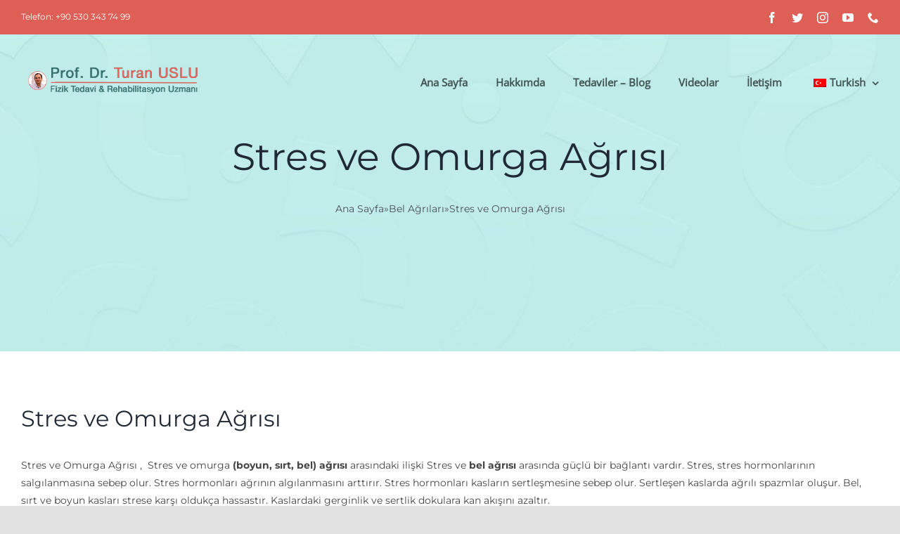

--- FILE ---
content_type: text/html; charset=UTF-8
request_url: https://turanuslu.net/stres-ve-omurga-agrisi/
body_size: 29137
content:
<!DOCTYPE html>
<html class="avada-html-layout-wide avada-html-header-position-top avada-is-100-percent-template avada-header-color-not-opaque" lang="tr" prefix="og: http://ogp.me/ns# fb: http://ogp.me/ns/fb#" prefix="og: https://ogp.me/ns#">
<head>
	<meta http-equiv="X-UA-Compatible" content="IE=edge" />
	<meta http-equiv="Content-Type" content="text/html; charset=utf-8"/>
	<meta name="viewport" content="width=device-width, initial-scale=1" />
	
<!-- Rank Math PRO tarafından Arama Motoru Optimizasyonu - https://rankmath.com/ -->
<title>Stres ve Omurga Ağrısı | Prof. Dr. Turan Uslu 2026</title>
<meta name="description" content="Stres ve Omurga Ağrısı ,  Stres ve omurga (boyun, sırt, bel) ağrısı arasındaki ilişki Stres ve bel ağrısı arasında güçlü bir bağlantı vardır. Stres, stres"/>
<meta name="robots" content="follow, index, max-snippet:-1, max-video-preview:-1, max-image-preview:large"/>
<link rel="canonical" href="https://turanuslu.net/stres-ve-omurga-agrisi/" />
<meta property="og:locale" content="tr_TR" />
<meta property="og:type" content="article" />
<meta property="og:title" content="Stres ve Omurga Ağrısı | Prof. Dr. Turan Uslu 2026" />
<meta property="og:description" content="Stres ve Omurga Ağrısı ,  Stres ve omurga (boyun, sırt, bel) ağrısı arasındaki ilişki Stres ve bel ağrısı arasında güçlü bir bağlantı vardır. Stres, stres" />
<meta property="og:url" content="https://turanuslu.net/stres-ve-omurga-agrisi/" />
<meta property="og:site_name" content="Prof. Dr. Turan Uslu" />
<meta property="article:publisher" content="https://www.facebook.com/turanuslu/" />
<meta property="article:author" content="https://www.facebook.com/turanuslu/" />
<meta property="article:tag" content="Omurga Ağrıları" />
<meta property="article:tag" content="Omurga Ağrıları tedavisi" />
<meta property="article:tag" content="Stres ve Omurga Ağrısı" />
<meta property="article:tag" content="Stres ve Omurga Ağrısı Tedavisi" />
<meta property="article:tag" content="strese dayalı ağrılar" />
<meta property="article:section" content="Bel Ağrıları" />
<meta property="og:updated_time" content="2022-01-19T09:43:45+00:00" />
<meta property="og:image" content="https://turanuslu.net/wp-content/uploads/2019/07/stres-ve-omurga-agrisi.jpg" />
<meta property="og:image:secure_url" content="https://turanuslu.net/wp-content/uploads/2019/07/stres-ve-omurga-agrisi.jpg" />
<meta property="og:image:width" content="600" />
<meta property="og:image:height" content="600" />
<meta property="og:image:alt" content="Stres ve Omurga Ağrısı , Bel Ağrıları , Strese Dayalı Ağrılar , Stres ve Omurga Ağrısı Tedavisi" />
<meta property="og:image:type" content="image/jpeg" />
<meta property="article:published_time" content="2019-07-08T11:55:38+00:00" />
<meta property="article:modified_time" content="2022-01-19T09:43:45+00:00" />
<meta property="og:video" content="https://www.youtube.com/embed/randevu-ali" />
<meta property="ya:ovs:upload_date" content="2019-07-08GMT+000011:55:38+00:00" />
<meta property="ya:ovs:allow_embed" content="true" />
<meta name="twitter:card" content="summary_large_image" />
<meta name="twitter:title" content="Stres ve Omurga Ağrısı | Prof. Dr. Turan Uslu 2026" />
<meta name="twitter:description" content="Stres ve Omurga Ağrısı ,  Stres ve omurga (boyun, sırt, bel) ağrısı arasındaki ilişki Stres ve bel ağrısı arasında güçlü bir bağlantı vardır. Stres, stres" />
<meta name="twitter:site" content="@profdrturanuslu" />
<meta name="twitter:creator" content="@profdrturanuslu" />
<meta name="twitter:image" content="https://turanuslu.net/wp-content/uploads/2019/07/stres-ve-omurga-agrisi.jpg" />
<meta name="twitter:label1" content="Yazan" />
<meta name="twitter:data1" content="Prof. Dr. Turan Uslu" />
<meta name="twitter:label2" content="Okuma süresi" />
<meta name="twitter:data2" content="2 dakika" />
<script type="application/ld+json" class="rank-math-schema-pro">{"@context":"https://schema.org","@graph":[{"@type":"Place","@id":"https://turanuslu.net/#place","geo":{"@type":"GeoCoordinates","latitude":"40.993583","longitude":" 29.041309"},"hasMap":"https://www.google.com/maps/search/?api=1&amp;query=40.993583, 29.041309","address":{"@type":"PostalAddress","streetAddress":"E\u011fitim Mah. Poyraz Sk. Sad\u0131ko\u011flu4 \u0130\u015f Merkezi Kat 3/39 (Kad\u0131k\u00f6y Evlendirme Dairesi Kar\u015f\u0131s\u0131)","addressLocality":"Kad\u0131k\u00f6y","addressRegion":"\u0130stanbul","postalCode":"34722","addressCountry":"T\u00fcrkiye"}},{"@type":"Organization","@id":"https://turanuslu.net/#organization","name":"Prof. Dr. Turan Uslu - Fizik Tedavi &amp; Rehabilitasyon Uzman\u0131","url":"https://turanuslu.net","sameAs":["https://www.facebook.com/turanuslu/","https://twitter.com/profdrturanuslu"],"email":"iletisim@turanuslu.net","address":{"@type":"PostalAddress","streetAddress":"E\u011fitim Mah. Poyraz Sk. Sad\u0131ko\u011flu4 \u0130\u015f Merkezi Kat 3/39 (Kad\u0131k\u00f6y Evlendirme Dairesi Kar\u015f\u0131s\u0131)","addressLocality":"Kad\u0131k\u00f6y","addressRegion":"\u0130stanbul","postalCode":"34722","addressCountry":"T\u00fcrkiye"},"logo":{"@type":"ImageObject","@id":"https://turanuslu.net/#logo","url":"https://turanuslu.net/wp-content/uploads/2020/09/turan-uslu-fizik-tedavi-rehabilitasyon-uzmani.png","contentUrl":"https://turanuslu.net/wp-content/uploads/2020/09/turan-uslu-fizik-tedavi-rehabilitasyon-uzmani.png","caption":"Prof. Dr. Turan Uslu - Fizik Tedavi &amp; Rehabilitasyon Uzman\u0131","inLanguage":"tr","width":"504","height":"93"},"contactPoint":[{"@type":"ContactPoint","telephone":"+90 530 343 74 99","contactType":"customer support"}],"location":{"@id":"https://turanuslu.net/#place"}},{"@type":"WebSite","@id":"https://turanuslu.net/#website","url":"https://turanuslu.net","name":"Prof. Dr. Turan Uslu - Fizik Tedavi &amp; Rehabilitasyon Uzman\u0131","publisher":{"@id":"https://turanuslu.net/#organization"},"inLanguage":"tr"},{"@type":"ImageObject","@id":"https://turanuslu.net/wp-content/uploads/2019/07/stres-ve-omurga-agrisi.jpg","url":"https://turanuslu.net/wp-content/uploads/2019/07/stres-ve-omurga-agrisi.jpg","width":"600","height":"600","caption":"Stres ve Omurga A\u011fr\u0131s\u0131 , Bel A\u011fr\u0131lar\u0131 , Strese Dayal\u0131 A\u011fr\u0131lar , Stres ve Omurga A\u011fr\u0131s\u0131 Tedavisi","inLanguage":"tr"},{"@type":"BreadcrumbList","@id":"https://turanuslu.net/stres-ve-omurga-agrisi/#breadcrumb","itemListElement":[{"@type":"ListItem","position":"1","item":{"@id":"https://turanuslu.net","name":"Ana Sayfa"}},{"@type":"ListItem","position":"2","item":{"@id":"https://turanuslu.net/kategori/bel-agrilari/","name":"Bel A\u011fr\u0131lar\u0131"}},{"@type":"ListItem","position":"3","item":{"@id":"https://turanuslu.net/stres-ve-omurga-agrisi/","name":"Stres ve Omurga A\u011fr\u0131s\u0131"}}]},{"@type":"WebPage","@id":"https://turanuslu.net/stres-ve-omurga-agrisi/#webpage","url":"https://turanuslu.net/stres-ve-omurga-agrisi/","name":"Stres ve Omurga A\u011fr\u0131s\u0131 | Prof. Dr. Turan Uslu 2026","datePublished":"2019-07-08T11:55:38+00:00","dateModified":"2022-01-19T09:43:45+00:00","isPartOf":{"@id":"https://turanuslu.net/#website"},"primaryImageOfPage":{"@id":"https://turanuslu.net/wp-content/uploads/2019/07/stres-ve-omurga-agrisi.jpg"},"inLanguage":"tr","breadcrumb":{"@id":"https://turanuslu.net/stres-ve-omurga-agrisi/#breadcrumb"}},{"@type":"Person","@id":"https://turanuslu.net/author/opktp/","name":"Prof. Dr. Turan Uslu","description":"Prof. Dr. Turan Uslu - Fizik tedavi ve rehabilitasyon uzman\u0131","url":"https://turanuslu.net/author/opktp/","image":{"@type":"ImageObject","@id":"https://secure.gravatar.com/avatar/80934fa5c4093c501417a37de244b1e1a23e47198ccbf9114ffaa1d252078142?s=96&amp;d=mm&amp;r=g","url":"https://secure.gravatar.com/avatar/80934fa5c4093c501417a37de244b1e1a23e47198ccbf9114ffaa1d252078142?s=96&amp;d=mm&amp;r=g","caption":"Prof. Dr. Turan Uslu","inLanguage":"tr"},"sameAs":["https://turanuslu.net","https://www.facebook.com/turanuslu/","https://twitter.com/profdrturanuslu"],"worksFor":{"@id":"https://turanuslu.net/#organization"}},{"@type":"BlogPosting","headline":"Stres ve Omurga A\u011fr\u0131s\u0131 | Prof. Dr. Turan Uslu 2026","description":"Stres ve Omurga A\u011fr\u0131s\u0131 ,\u00a0 Stres ve omurga (boyun, s\u0131rt, bel) a\u011fr\u0131s\u0131 aras\u0131ndaki ili\u015fki Stres ve bel a\u011fr\u0131s\u0131 aras\u0131nda g\u00fc\u00e7l\u00fc bir ba\u011flant\u0131 vard\u0131r. Stres, stres","datePublished":"2019-07-08T11:55:38+00:00","dateModified":"2022-01-19T09:43:45+00:00","image":{"@id":"https://turanuslu.net/wp-content/uploads/2019/07/stres-ve-omurga-agrisi.jpg"},"author":{"@id":"https://turanuslu.net/author/opktp/","name":"Prof. Dr. Turan Uslu"},"name":"Stres ve Omurga A\u011fr\u0131s\u0131 | Prof. Dr. Turan Uslu 2026","articleSection":"Bel A\u011fr\u0131lar\u0131","@id":"https://turanuslu.net/stres-ve-omurga-agrisi/#schema-34619","isPartOf":{"@id":"https://turanuslu.net/stres-ve-omurga-agrisi/#webpage"},"publisher":{"@id":"https://turanuslu.net/#organization"},"inLanguage":"tr","mainEntityOfPage":{"@id":"https://turanuslu.net/stres-ve-omurga-agrisi/#webpage"}},{"@type":"VideoObject","name":"Stres ve Omurga A\u011fr\u0131s\u0131 | Prof. Dr. Turan Uslu 2026","description":"Stres ve Omurga A\u011fr\u0131s\u0131 ,\u00a0 Stres ve omurga (boyun, s\u0131rt, bel) a\u011fr\u0131s\u0131 aras\u0131ndaki ili\u015fki Stres ve bel a\u011fr\u0131s\u0131 aras\u0131nda g\u00fc\u00e7l\u00fc bir ba\u011flant\u0131 vard\u0131r. Stres, stres","uploadDate":"2019-07-08T11:55:38+00:00","thumbnailUrl":"https://turanuslu.net/wp-content/uploads/2019/07/stres-ve-omurga-agrisi.jpg","embedUrl":"https://www.youtube.com/embed/randevu-ali","isFamilyFriendly":"True","@id":"https://turanuslu.net/stres-ve-omurga-agrisi/#schema-34620","isPartOf":{"@id":"https://turanuslu.net/stres-ve-omurga-agrisi/#webpage"},"publisher":{"@id":"https://turanuslu.net/#organization"},"inLanguage":"tr"}]}</script>
<!-- /Rank Math WordPress SEO eklentisi -->

<link rel='dns-prefetch' href='//www.googletagmanager.com' />
<link rel='dns-prefetch' href='//stats.wp.com' />
<link rel="alternate" type="application/rss+xml" title="Prof. Dr. Turan Uslu &raquo; akışı" href="https://turanuslu.net/feed/" />
<link rel="alternate" type="application/rss+xml" title="Prof. Dr. Turan Uslu &raquo; yorum akışı" href="https://turanuslu.net/comments/feed/" />
		
		
		
		
		
		<link rel="alternate" title="oEmbed (JSON)" type="application/json+oembed" href="https://turanuslu.net/wp-json/oembed/1.0/embed?url=https%3A%2F%2Fturanuslu.net%2Fstres-ve-omurga-agrisi%2F" />
<link rel="alternate" title="oEmbed (XML)" type="text/xml+oembed" href="https://turanuslu.net/wp-json/oembed/1.0/embed?url=https%3A%2F%2Fturanuslu.net%2Fstres-ve-omurga-agrisi%2F&#038;format=xml" />

		<meta property="og:title" content="Stres ve Omurga Ağrısı"/>
		<meta property="og:type" content="article"/>
		<meta property="og:url" content="https://turanuslu.net/stres-ve-omurga-agrisi/"/>
		<meta property="og:site_name" content="Prof. Dr. Turan Uslu"/>
		<meta property="og:description" content="Stres ve Omurga Ağrısı
Stres ve Omurga Ağrısı ,  Stres ve omurga (boyun, sırt, bel) ağrısı arasındaki ilişki Stres ve bel ağrısı arasında güçlü bir bağlantı vardır. Stres, stres hormonlarının salgılanmasına sebep olur. Stres hormonları ağrının algılanmasını arttırır. Stres hormonları kasların sertleşmesine sebep olur. Sertleşen kaslarda ağrılı spazmlar oluşur. Bel, sırt ve boyun kasları strese karşı"/>

									<meta property="og:image" content="https://turanuslu.net/wp-content/uploads/2019/07/stres-ve-omurga-agrisi.jpg"/>
							<style id='wp-img-auto-sizes-contain-inline-css' type='text/css'>
img:is([sizes=auto i],[sizes^="auto," i]){contain-intrinsic-size:3000px 1500px}
/*# sourceURL=wp-img-auto-sizes-contain-inline-css */
</style>
<style id='wp-emoji-styles-inline-css' type='text/css'>

	img.wp-smiley, img.emoji {
		display: inline !important;
		border: none !important;
		box-shadow: none !important;
		height: 1em !important;
		width: 1em !important;
		margin: 0 0.07em !important;
		vertical-align: -0.1em !important;
		background: none !important;
		padding: 0 !important;
	}
/*# sourceURL=wp-emoji-styles-inline-css */
</style>
<style id='classic-theme-styles-inline-css' type='text/css'>
/*! This file is auto-generated */
.wp-block-button__link{color:#fff;background-color:#32373c;border-radius:9999px;box-shadow:none;text-decoration:none;padding:calc(.667em + 2px) calc(1.333em + 2px);font-size:1.125em}.wp-block-file__button{background:#32373c;color:#fff;text-decoration:none}
/*# sourceURL=/wp-includes/css/classic-themes.min.css */
</style>
<link rel='stylesheet' id='trp-language-switcher-style-css' href='https://turanuslu.net/wp-content/plugins/translatepress-multilingual/assets/css/trp-language-switcher.css?ver=3.0.7' type='text/css' media='all' />
<link rel='stylesheet' id='fusion-dynamic-css-css' href='https://turanuslu.net/wp-content/uploads/fusion-styles/ae665bf3b1b50bd913ac31e2ff51c4b5.min.css?ver=3.3' type='text/css' media='all' />
<script type="text/javascript" src="https://turanuslu.net/wp-includes/js/jquery/jquery.min.js?ver=3.7.1" id="jquery-core-js"></script>
<script type="text/javascript" src="https://turanuslu.net/wp-includes/js/jquery/jquery-migrate.min.js?ver=3.4.1" id="jquery-migrate-js"></script>

<!-- Site Kit tarafından eklenen Google etiketi (gtag.js) snippet&#039;i -->
<!-- Google Analytics snippet added by Site Kit -->
<script type="text/javascript" src="https://www.googletagmanager.com/gtag/js?id=G-YEWYK9XGBQ" id="google_gtagjs-js" async></script>
<script type="text/javascript" id="google_gtagjs-js-after">
/* <![CDATA[ */
window.dataLayer = window.dataLayer || [];function gtag(){dataLayer.push(arguments);}
gtag("set","linker",{"domains":["turanuslu.net"]});
gtag("js", new Date());
gtag("set", "developer_id.dZTNiMT", true);
gtag("config", "G-YEWYK9XGBQ");
//# sourceURL=google_gtagjs-js-after
/* ]]> */
</script>
<link rel="https://api.w.org/" href="https://turanuslu.net/wp-json/" /><link rel="alternate" title="JSON" type="application/json" href="https://turanuslu.net/wp-json/wp/v2/posts/2683" /><meta name="generator" content="Site Kit by Google 1.170.0" /><link rel="alternate" hreflang="tr-TR" href="https://turanuslu.net/stres-ve-omurga-agrisi/"/>
<link rel="alternate" hreflang="en-US" href="https://turanuslu.net/en/stres-ve-omurga-agrisi/"/>
<link rel="alternate" hreflang="de-DE" href="https://turanuslu.net/de/stres-ve-omurga-agrisi/"/>
<link rel="alternate" hreflang="es-ES" href="https://turanuslu.net/es/stres-ve-omurga-agrisi/"/>
<link rel="alternate" hreflang="ar" href="https://turanuslu.net/ar/stres-ve-omurga-agrisi/"/>
<link rel="alternate" hreflang="tr" href="https://turanuslu.net/stres-ve-omurga-agrisi/"/>
<link rel="alternate" hreflang="en" href="https://turanuslu.net/en/stres-ve-omurga-agrisi/"/>
<link rel="alternate" hreflang="de" href="https://turanuslu.net/de/stres-ve-omurga-agrisi/"/>
<link rel="alternate" hreflang="es" href="https://turanuslu.net/es/stres-ve-omurga-agrisi/"/>
	<style>img#wpstats{display:none}</style>
		<style type="text/css" id="css-fb-visibility">@media screen and (max-width: 640px){body:not(.fusion-builder-ui-wireframe) .fusion-no-small-visibility{display:none !important;}body:not(.fusion-builder-ui-wireframe) .sm-text-align-center{text-align:center !important;}body:not(.fusion-builder-ui-wireframe) .sm-text-align-left{text-align:left !important;}body:not(.fusion-builder-ui-wireframe) .sm-text-align-right{text-align:right !important;}body:not(.fusion-builder-ui-wireframe) .sm-mx-auto{margin-left:auto !important;margin-right:auto !important;}body:not(.fusion-builder-ui-wireframe) .sm-ml-auto{margin-left:auto !important;}body:not(.fusion-builder-ui-wireframe) .sm-mr-auto{margin-right:auto !important;}body:not(.fusion-builder-ui-wireframe) .fusion-absolute-position-small{position:absolute;top:auto;width:100%;}}@media screen and (min-width: 641px) and (max-width: 1000px){body:not(.fusion-builder-ui-wireframe) .fusion-no-medium-visibility{display:none !important;}body:not(.fusion-builder-ui-wireframe) .md-text-align-center{text-align:center !important;}body:not(.fusion-builder-ui-wireframe) .md-text-align-left{text-align:left !important;}body:not(.fusion-builder-ui-wireframe) .md-text-align-right{text-align:right !important;}body:not(.fusion-builder-ui-wireframe) .md-mx-auto{margin-left:auto !important;margin-right:auto !important;}body:not(.fusion-builder-ui-wireframe) .md-ml-auto{margin-left:auto !important;}body:not(.fusion-builder-ui-wireframe) .md-mr-auto{margin-right:auto !important;}body:not(.fusion-builder-ui-wireframe) .fusion-absolute-position-medium{position:absolute;top:auto;width:100%;}}@media screen and (min-width: 1001px){body:not(.fusion-builder-ui-wireframe) .fusion-no-large-visibility{display:none !important;}body:not(.fusion-builder-ui-wireframe) .lg-text-align-center{text-align:center !important;}body:not(.fusion-builder-ui-wireframe) .lg-text-align-left{text-align:left !important;}body:not(.fusion-builder-ui-wireframe) .lg-text-align-right{text-align:right !important;}body:not(.fusion-builder-ui-wireframe) .lg-mx-auto{margin-left:auto !important;margin-right:auto !important;}body:not(.fusion-builder-ui-wireframe) .lg-ml-auto{margin-left:auto !important;}body:not(.fusion-builder-ui-wireframe) .lg-mr-auto{margin-right:auto !important;}body:not(.fusion-builder-ui-wireframe) .fusion-absolute-position-large{position:absolute;top:auto;width:100%;}}</style><style type="text/css">.recentcomments a{display:inline !important;padding:0 !important;margin:0 !important;}</style><link rel="icon" href="https://turanuslu.net/wp-content/uploads/2019/07/cropped-turan-uslu-66x66.png" sizes="32x32" />
<link rel="icon" href="https://turanuslu.net/wp-content/uploads/2019/07/cropped-turan-uslu-200x200.png" sizes="192x192" />
<link rel="apple-touch-icon" href="https://turanuslu.net/wp-content/uploads/2019/07/cropped-turan-uslu-200x200.png" />
<meta name="msapplication-TileImage" content="https://turanuslu.net/wp-content/uploads/2019/07/cropped-turan-uslu-300x300.png" />
		<script type="text/javascript">
			var doc = document.documentElement;
			doc.setAttribute( 'data-useragent', navigator.userAgent );
		</script>
		
	<style id='global-styles-inline-css' type='text/css'>
:root{--wp--preset--aspect-ratio--square: 1;--wp--preset--aspect-ratio--4-3: 4/3;--wp--preset--aspect-ratio--3-4: 3/4;--wp--preset--aspect-ratio--3-2: 3/2;--wp--preset--aspect-ratio--2-3: 2/3;--wp--preset--aspect-ratio--16-9: 16/9;--wp--preset--aspect-ratio--9-16: 9/16;--wp--preset--color--black: #000000;--wp--preset--color--cyan-bluish-gray: #abb8c3;--wp--preset--color--white: #ffffff;--wp--preset--color--pale-pink: #f78da7;--wp--preset--color--vivid-red: #cf2e2e;--wp--preset--color--luminous-vivid-orange: #ff6900;--wp--preset--color--luminous-vivid-amber: #fcb900;--wp--preset--color--light-green-cyan: #7bdcb5;--wp--preset--color--vivid-green-cyan: #00d084;--wp--preset--color--pale-cyan-blue: #8ed1fc;--wp--preset--color--vivid-cyan-blue: #0693e3;--wp--preset--color--vivid-purple: #9b51e0;--wp--preset--gradient--vivid-cyan-blue-to-vivid-purple: linear-gradient(135deg,rgb(6,147,227) 0%,rgb(155,81,224) 100%);--wp--preset--gradient--light-green-cyan-to-vivid-green-cyan: linear-gradient(135deg,rgb(122,220,180) 0%,rgb(0,208,130) 100%);--wp--preset--gradient--luminous-vivid-amber-to-luminous-vivid-orange: linear-gradient(135deg,rgb(252,185,0) 0%,rgb(255,105,0) 100%);--wp--preset--gradient--luminous-vivid-orange-to-vivid-red: linear-gradient(135deg,rgb(255,105,0) 0%,rgb(207,46,46) 100%);--wp--preset--gradient--very-light-gray-to-cyan-bluish-gray: linear-gradient(135deg,rgb(238,238,238) 0%,rgb(169,184,195) 100%);--wp--preset--gradient--cool-to-warm-spectrum: linear-gradient(135deg,rgb(74,234,220) 0%,rgb(151,120,209) 20%,rgb(207,42,186) 40%,rgb(238,44,130) 60%,rgb(251,105,98) 80%,rgb(254,248,76) 100%);--wp--preset--gradient--blush-light-purple: linear-gradient(135deg,rgb(255,206,236) 0%,rgb(152,150,240) 100%);--wp--preset--gradient--blush-bordeaux: linear-gradient(135deg,rgb(254,205,165) 0%,rgb(254,45,45) 50%,rgb(107,0,62) 100%);--wp--preset--gradient--luminous-dusk: linear-gradient(135deg,rgb(255,203,112) 0%,rgb(199,81,192) 50%,rgb(65,88,208) 100%);--wp--preset--gradient--pale-ocean: linear-gradient(135deg,rgb(255,245,203) 0%,rgb(182,227,212) 50%,rgb(51,167,181) 100%);--wp--preset--gradient--electric-grass: linear-gradient(135deg,rgb(202,248,128) 0%,rgb(113,206,126) 100%);--wp--preset--gradient--midnight: linear-gradient(135deg,rgb(2,3,129) 0%,rgb(40,116,252) 100%);--wp--preset--font-size--small: 10.5px;--wp--preset--font-size--medium: 20px;--wp--preset--font-size--large: 21px;--wp--preset--font-size--x-large: 42px;--wp--preset--font-size--normal: 14px;--wp--preset--font-size--xlarge: 28px;--wp--preset--font-size--huge: 42px;--wp--preset--spacing--20: 0.44rem;--wp--preset--spacing--30: 0.67rem;--wp--preset--spacing--40: 1rem;--wp--preset--spacing--50: 1.5rem;--wp--preset--spacing--60: 2.25rem;--wp--preset--spacing--70: 3.38rem;--wp--preset--spacing--80: 5.06rem;--wp--preset--shadow--natural: 6px 6px 9px rgba(0, 0, 0, 0.2);--wp--preset--shadow--deep: 12px 12px 50px rgba(0, 0, 0, 0.4);--wp--preset--shadow--sharp: 6px 6px 0px rgba(0, 0, 0, 0.2);--wp--preset--shadow--outlined: 6px 6px 0px -3px rgb(255, 255, 255), 6px 6px rgb(0, 0, 0);--wp--preset--shadow--crisp: 6px 6px 0px rgb(0, 0, 0);}:where(.is-layout-flex){gap: 0.5em;}:where(.is-layout-grid){gap: 0.5em;}body .is-layout-flex{display: flex;}.is-layout-flex{flex-wrap: wrap;align-items: center;}.is-layout-flex > :is(*, div){margin: 0;}body .is-layout-grid{display: grid;}.is-layout-grid > :is(*, div){margin: 0;}:where(.wp-block-columns.is-layout-flex){gap: 2em;}:where(.wp-block-columns.is-layout-grid){gap: 2em;}:where(.wp-block-post-template.is-layout-flex){gap: 1.25em;}:where(.wp-block-post-template.is-layout-grid){gap: 1.25em;}.has-black-color{color: var(--wp--preset--color--black) !important;}.has-cyan-bluish-gray-color{color: var(--wp--preset--color--cyan-bluish-gray) !important;}.has-white-color{color: var(--wp--preset--color--white) !important;}.has-pale-pink-color{color: var(--wp--preset--color--pale-pink) !important;}.has-vivid-red-color{color: var(--wp--preset--color--vivid-red) !important;}.has-luminous-vivid-orange-color{color: var(--wp--preset--color--luminous-vivid-orange) !important;}.has-luminous-vivid-amber-color{color: var(--wp--preset--color--luminous-vivid-amber) !important;}.has-light-green-cyan-color{color: var(--wp--preset--color--light-green-cyan) !important;}.has-vivid-green-cyan-color{color: var(--wp--preset--color--vivid-green-cyan) !important;}.has-pale-cyan-blue-color{color: var(--wp--preset--color--pale-cyan-blue) !important;}.has-vivid-cyan-blue-color{color: var(--wp--preset--color--vivid-cyan-blue) !important;}.has-vivid-purple-color{color: var(--wp--preset--color--vivid-purple) !important;}.has-black-background-color{background-color: var(--wp--preset--color--black) !important;}.has-cyan-bluish-gray-background-color{background-color: var(--wp--preset--color--cyan-bluish-gray) !important;}.has-white-background-color{background-color: var(--wp--preset--color--white) !important;}.has-pale-pink-background-color{background-color: var(--wp--preset--color--pale-pink) !important;}.has-vivid-red-background-color{background-color: var(--wp--preset--color--vivid-red) !important;}.has-luminous-vivid-orange-background-color{background-color: var(--wp--preset--color--luminous-vivid-orange) !important;}.has-luminous-vivid-amber-background-color{background-color: var(--wp--preset--color--luminous-vivid-amber) !important;}.has-light-green-cyan-background-color{background-color: var(--wp--preset--color--light-green-cyan) !important;}.has-vivid-green-cyan-background-color{background-color: var(--wp--preset--color--vivid-green-cyan) !important;}.has-pale-cyan-blue-background-color{background-color: var(--wp--preset--color--pale-cyan-blue) !important;}.has-vivid-cyan-blue-background-color{background-color: var(--wp--preset--color--vivid-cyan-blue) !important;}.has-vivid-purple-background-color{background-color: var(--wp--preset--color--vivid-purple) !important;}.has-black-border-color{border-color: var(--wp--preset--color--black) !important;}.has-cyan-bluish-gray-border-color{border-color: var(--wp--preset--color--cyan-bluish-gray) !important;}.has-white-border-color{border-color: var(--wp--preset--color--white) !important;}.has-pale-pink-border-color{border-color: var(--wp--preset--color--pale-pink) !important;}.has-vivid-red-border-color{border-color: var(--wp--preset--color--vivid-red) !important;}.has-luminous-vivid-orange-border-color{border-color: var(--wp--preset--color--luminous-vivid-orange) !important;}.has-luminous-vivid-amber-border-color{border-color: var(--wp--preset--color--luminous-vivid-amber) !important;}.has-light-green-cyan-border-color{border-color: var(--wp--preset--color--light-green-cyan) !important;}.has-vivid-green-cyan-border-color{border-color: var(--wp--preset--color--vivid-green-cyan) !important;}.has-pale-cyan-blue-border-color{border-color: var(--wp--preset--color--pale-cyan-blue) !important;}.has-vivid-cyan-blue-border-color{border-color: var(--wp--preset--color--vivid-cyan-blue) !important;}.has-vivid-purple-border-color{border-color: var(--wp--preset--color--vivid-purple) !important;}.has-vivid-cyan-blue-to-vivid-purple-gradient-background{background: var(--wp--preset--gradient--vivid-cyan-blue-to-vivid-purple) !important;}.has-light-green-cyan-to-vivid-green-cyan-gradient-background{background: var(--wp--preset--gradient--light-green-cyan-to-vivid-green-cyan) !important;}.has-luminous-vivid-amber-to-luminous-vivid-orange-gradient-background{background: var(--wp--preset--gradient--luminous-vivid-amber-to-luminous-vivid-orange) !important;}.has-luminous-vivid-orange-to-vivid-red-gradient-background{background: var(--wp--preset--gradient--luminous-vivid-orange-to-vivid-red) !important;}.has-very-light-gray-to-cyan-bluish-gray-gradient-background{background: var(--wp--preset--gradient--very-light-gray-to-cyan-bluish-gray) !important;}.has-cool-to-warm-spectrum-gradient-background{background: var(--wp--preset--gradient--cool-to-warm-spectrum) !important;}.has-blush-light-purple-gradient-background{background: var(--wp--preset--gradient--blush-light-purple) !important;}.has-blush-bordeaux-gradient-background{background: var(--wp--preset--gradient--blush-bordeaux) !important;}.has-luminous-dusk-gradient-background{background: var(--wp--preset--gradient--luminous-dusk) !important;}.has-pale-ocean-gradient-background{background: var(--wp--preset--gradient--pale-ocean) !important;}.has-electric-grass-gradient-background{background: var(--wp--preset--gradient--electric-grass) !important;}.has-midnight-gradient-background{background: var(--wp--preset--gradient--midnight) !important;}.has-small-font-size{font-size: var(--wp--preset--font-size--small) !important;}.has-medium-font-size{font-size: var(--wp--preset--font-size--medium) !important;}.has-large-font-size{font-size: var(--wp--preset--font-size--large) !important;}.has-x-large-font-size{font-size: var(--wp--preset--font-size--x-large) !important;}
/*# sourceURL=global-styles-inline-css */
</style>
</head>

<body data-rsssl=1 class="wp-singular post-template-default single single-post postid-2683 single-format-standard wp-theme-Avada translatepress-tr_TR fusion-image-hovers fusion-pagination-sizing fusion-button_size-medium fusion-button_type-flat fusion-button_span-no avada-image-rollover-circle-no avada-image-rollover-yes avada-image-rollover-direction-left fusion-body ltr fusion-sticky-header no-mobile-slidingbar no-mobile-totop fusion-disable-outline fusion-sub-menu-fade mobile-logo-pos-left layout-wide-mode avada-has-boxed-modal-shadow- layout-scroll-offset-full avada-has-zero-margin-offset-top fusion-top-header menu-text-align-center mobile-menu-design-classic fusion-show-pagination-text fusion-header-layout-v3 avada-responsive avada-footer-fx-none avada-menu-highlight-style-textcolor fusion-search-form-clean fusion-main-menu-search-overlay fusion-avatar-circle avada-dropdown-styles avada-blog-layout-large avada-blog-archive-layout-large avada-header-shadow-no avada-menu-icon-position-left avada-has-megamenu-shadow avada-has-header-100-width avada-has-pagetitle-100-width avada-has-pagetitlebar-retina-bg-image avada-has-titlebar-bar_and_content avada-header-border-color-full-transparent avada-has-transparent-timeline_color avada-has-pagination-width_height avada-flyout-menu-direction-fade avada-ec-views-v1" >
		<a class="skip-link screen-reader-text" href="#content">İçeriğe geç</a>

	<div id="boxed-wrapper">
		<div class="fusion-sides-frame"></div>
		<div id="wrapper" class="fusion-wrapper">
			<div id="home" style="position:relative;top:-1px;"></div>
			
				
			<header class="fusion-header-wrapper">
				<div class="fusion-header-v3 fusion-logo-alignment fusion-logo-left fusion-sticky-menu- fusion-sticky-logo- fusion-mobile-logo-  fusion-mobile-menu-design-classic">
					
<div class="fusion-secondary-header">
	<div class="fusion-row">
					<div class="fusion-alignleft">
				<div class="fusion-contact-info"><span class="fusion-contact-info-phone-number">Telefon: +90 530 343 74 99</span></div>			</div>
							<div class="fusion-alignright">
				<div class="fusion-social-links-header"><div class="fusion-social-networks"><div class="fusion-social-networks-wrapper"><a  class="fusion-social-network-icon fusion-tooltip fusion-facebook fusion-icon-facebook" style data-placement="bottom" data-title="Facebook" data-toggle="tooltip" title="Facebook" href="https://www.facebook.com/turanuslu/" target="_blank" rel="noopener noreferrer"><span class="screen-reader-text">Facebook</span></a><a  class="fusion-social-network-icon fusion-tooltip fusion-twitter fusion-icon-twitter" style data-placement="bottom" data-title="Twitter" data-toggle="tooltip" title="Twitter" href="https://twitter.com/profdrturanuslu" target="_blank" rel="noopener noreferrer"><span class="screen-reader-text">Twitter</span></a><a  class="fusion-social-network-icon fusion-tooltip fusion-instagram fusion-icon-instagram" style data-placement="bottom" data-title="Instagram" data-toggle="tooltip" title="Instagram" href="https://www.instagram.com/drturanuslu/" target="_blank" rel="noopener noreferrer"><span class="screen-reader-text">Instagram</span></a><a  class="fusion-social-network-icon fusion-tooltip fusion-youtube fusion-icon-youtube" style data-placement="bottom" data-title="YouTube" data-toggle="tooltip" title="YouTube" href="https://www.youtube.com/channel/UC-EH3FtNo45g8-ja6zGzfTA" target="_blank" rel="noopener noreferrer"><span class="screen-reader-text">YouTube</span></a><a  class="fusion-social-network-icon fusion-tooltip fusion-phone fusion-icon-phone" style data-placement="bottom" data-title="Telefon" data-toggle="tooltip" title="Telefon" href="tel:+90 530 343 74 99" target="_self" rel="noopener noreferrer"><span class="screen-reader-text">Telefon</span></a></div></div></div>			</div>
			</div>
</div>
<div class="fusion-header-sticky-height"></div>
<div class="fusion-header">
	<div class="fusion-row">
					<div class="fusion-logo" data-margin-top="10px" data-margin-bottom="36px" data-margin-left="0px" data-margin-right="0px">
			<a class="fusion-logo-link"  href="https://turanuslu.net/" >

						<!-- standard logo -->
			<img src="https://turanuslu.net/wp-content/uploads/2020/09/turan-uslu-fizik-tedavi-rehabilitasyon-uzmani-1x.png" srcset="https://turanuslu.net/wp-content/uploads/2020/09/turan-uslu-fizik-tedavi-rehabilitasyon-uzmani-1x.png 1x, https://turanuslu.net/wp-content/uploads/2020/09/turan-uslu-fizik-tedavi-rehabilitasyon-uzmani.png 2x" width="252" height="47" style="max-height:47px;height:auto;" alt="Prof. Dr. Turan Uslu Logo" data-retina_logo_url="https://turanuslu.net/wp-content/uploads/2020/09/turan-uslu-fizik-tedavi-rehabilitasyon-uzmani.png" class="fusion-standard-logo" />

			
					</a>
		</div>		<nav class="fusion-main-menu" aria-label="Ana menü"><div class="fusion-overlay-search">		<form role="search" class="searchform fusion-search-form  fusion-search-form-clean" method="get" action="https://turanuslu.net/">
			<div class="fusion-search-form-content">

				
				<div class="fusion-search-field search-field">
					<label><span class="screen-reader-text">Ara:</span>
													<input type="search" value="" name="s" class="s" placeholder="Ara..." required aria-required="true" aria-label="Ara..."/>
											</label>
				</div>
				<div class="fusion-search-button search-button">
					<input type="submit" class="fusion-search-submit searchsubmit" aria-label="Ara" value="&#xf002;" />
									</div>

				
			</div>


			
		</form>
		<div class="fusion-search-spacer"></div><a href="#" role="button" aria-label="Aramayı Kapat" class="fusion-close-search"></a></div><ul id="menu-ana-menu" class="fusion-menu"><li  id="menu-item-9781"  class="menu-item menu-item-type-post_type menu-item-object-page menu-item-home menu-item-9781"  data-item-id="9781"><a  href="https://turanuslu.net/" class="fusion-textcolor-highlight"><span class="menu-text">Ana Sayfa</span></a></li><li  id="menu-item-9783"  class="menu-item menu-item-type-post_type menu-item-object-page menu-item-9783"  data-item-id="9783"><a  href="https://turanuslu.net/hakkimda/" class="fusion-textcolor-highlight"><span class="menu-text">Hakkımda</span></a></li><li  id="menu-item-9801"  class="menu-item menu-item-type-post_type menu-item-object-page menu-item-9801"  data-item-id="9801"><a  href="https://turanuslu.net/prof-dr-turan-uslu-blog/" class="fusion-textcolor-highlight"><span class="menu-text">Tedaviler &#8211; Blog</span></a></li><li  id="menu-item-9680"  class="menu-item menu-item-type-post_type menu-item-object-page menu-item-9680"  data-item-id="9680"><a  href="https://turanuslu.net/videolar/" class="fusion-textcolor-highlight"><span class="menu-text">Videolar</span></a></li><li  id="menu-item-9681"  class="menu-item menu-item-type-post_type menu-item-object-page menu-item-9681"  data-item-id="9681"><a  href="https://turanuslu.net/iletisim-prof-dr-turan-uslu/" class="fusion-textcolor-highlight"><span class="menu-text">İletişim</span></a></li><li  id="menu-item-10996"  class="trp-language-switcher-container menu-item menu-item-type-post_type menu-item-object-language_switcher menu-item-has-children current-language-menu-item menu-item-10996 fusion-dropdown-menu"  data-item-id="10996"><a  href="https://turanuslu.net/stres-ve-omurga-agrisi/" class="fusion-textcolor-highlight"><span class="menu-text"><span data-no-translation><img class="trp-flag-image" src="https://turanuslu.net/wp-content/plugins/translatepress-multilingual/assets/images/flags/tr_TR.png" width="18" height="12" alt="tr_TR" title="Turkish"><span class="trp-ls-language-name">Turkish</span></span></span> <span class="fusion-caret"><i class="fusion-dropdown-indicator" aria-hidden="true"></i></span></a><ul class="sub-menu"><li  id="menu-item-10999"  class="trp-language-switcher-container menu-item menu-item-type-post_type menu-item-object-language_switcher menu-item-10999 fusion-dropdown-submenu" ><a  href="https://turanuslu.net/en/stres-ve-omurga-agrisi/" class="fusion-textcolor-highlight"><span><span data-no-translation><img class="trp-flag-image" src="https://turanuslu.net/wp-content/plugins/translatepress-multilingual/assets/images/flags/en_US.png" width="18" height="12" alt="en_US" title="English"><span class="trp-ls-language-name">English</span></span></span></a></li><li  id="menu-item-10995"  class="trp-language-switcher-container menu-item menu-item-type-post_type menu-item-object-language_switcher menu-item-10995 fusion-dropdown-submenu" ><a  href="https://turanuslu.net/ar/stres-ve-omurga-agrisi/" class="fusion-textcolor-highlight"><span><span data-no-translation><img class="trp-flag-image" src="https://turanuslu.net/wp-content/plugins/translatepress-multilingual/assets/images/flags/ar.png" width="18" height="12" alt="ar" title="Arabic"><span class="trp-ls-language-name">Arabic</span></span></span></a></li><li  id="menu-item-10997"  class="trp-language-switcher-container menu-item menu-item-type-post_type menu-item-object-language_switcher menu-item-10997 fusion-dropdown-submenu" ><a  href="https://turanuslu.net/es/stres-ve-omurga-agrisi/" class="fusion-textcolor-highlight"><span><span data-no-translation><img class="trp-flag-image" src="https://turanuslu.net/wp-content/plugins/translatepress-multilingual/assets/images/flags/es_ES.png" width="18" height="12" alt="es_ES" title="Spanish"><span class="trp-ls-language-name">Spanish</span></span></span></a></li><li  id="menu-item-10998"  class="trp-language-switcher-container menu-item menu-item-type-post_type menu-item-object-language_switcher menu-item-10998 fusion-dropdown-submenu" ><a  href="https://turanuslu.net/de/stres-ve-omurga-agrisi/" class="fusion-textcolor-highlight"><span><span data-no-translation><img class="trp-flag-image" src="https://turanuslu.net/wp-content/plugins/translatepress-multilingual/assets/images/flags/de_DE.png" width="18" height="12" alt="de_DE" title="German"><span class="trp-ls-language-name">German</span></span></span></a></li></ul></li></ul></nav>
<nav class="fusion-mobile-nav-holder fusion-mobile-menu-text-align-left" aria-label="Ana Menü Mobil"></nav>

					</div>
</div>
				</div>
				<div class="fusion-clearfix"></div>
			</header>
							
				
		<div id="sliders-container">
					</div>
				
				
			
			<div class="avada-page-titlebar-wrapper" role="banner">
	<div class="fusion-page-title-bar fusion-page-title-bar-none fusion-page-title-bar-center">
		<div class="fusion-page-title-row">
			<div class="fusion-page-title-wrapper">
				<div class="fusion-page-title-captions">

																							<h1 class="entry-title">Stres ve Omurga Ağrısı</h1>

											
																		<div class="fusion-page-title-secondary">
								<div class="fusion-breadcrumbs"><nav aria-label="breadcrumbs" class="rank-math-breadcrumb"><p><a href="https://turanuslu.net">Ana Sayfa</a><span class="separator"> &raquo; </span><a href="https://turanuslu.net/kategori/bel-agrilari/">Bel Ağrıları</a><span class="separator"> &raquo; </span><span class="last">Stres ve Omurga Ağrısı</span></p></nav></div>							</div>
											
				</div>

				
			</div>
		</div>
	</div>
</div>

						<main id="main" class="clearfix width-100">
				<div class="fusion-row" style="max-width:100%;">

<section id="content" style="width: 100%;">
	
					<article id="post-2683" class="post post-2683 type-post status-publish format-standard has-post-thumbnail hentry category-bel-agrilari tag-omurga-agrilari tag-omurga-agrilari-tedavisi tag-stres-ve-omurga-agrisi tag-stres-ve-omurga-agrisi-tedavisi tag-strese-dayali-agrilar">
										<span class="entry-title" style="display: none;">Stres ve Omurga Ağrısı</span>
			
				
						<div class="post-content">
				<h2>Stres ve Omurga Ağrısı</h2>
<p>Stres ve Omurga Ağrısı ,  Stres ve omurga <strong>(boyun, sırt, bel) ağrısı</strong> arasındaki ilişki Stres ve <strong>bel ağrısı</strong> arasında güçlü bir bağlantı vardır. Stres, stres hormonlarının salgılanmasına sebep olur. Stres hormonları ağrının algılanmasını arttırır. Stres hormonları kasların sertleşmesine sebep olur. Sertleşen kaslarda ağrılı spazmlar oluşur. Bel, sırt ve boyun kasları strese karşı oldukça hassastır. Kaslardaki gerginlik ve sertlik dokulara kan akışını azaltır.</p>
<p>Azalmış <strong>kan akımı</strong> iyileşmeyi geciktirir. Yeterli dolaşım olmazsa dokulardan uzaklaşması gereken asidik ortam yeterince uzaklaştırılamaz. Metabolizma sonucu dokularda biriken ve yeterince atılamayan asit yapılı ürünler dokularda ağrı ve yorgunluğa sebep olur. Stresin bizzat kendini bel ağrısına yol açabilir. Yaşlanma, daha önce geçirilmiş fıtık, mesleki zorlanmalar, kireçlenmeler ve eski ameliyatlara bağlı bel problemi olanlarda stres durumu daha da olumsuz hale getirir.</p>
<p>Önceden yatkınlığı olanlarda hafif bir kas gerginliği bile ciddi omurga (bel-boyun-sırt) ağrılarına yol açar. <strong>Kireçlenmeler</strong> ya da daha önceki nedenlerden dolayı omurgada hareket kısıtlılığı olanlarda kas gerginlikleri sinirleri sıkıştırır ve siyatalji (bacak ağrısı), brakiyalji (omuz ve kol ağrısı) gibi belirtileri alevlendirir. Gergin bel kasları, bel ağrısını arttırır. Ve ağrı kaslardaki gerginliği artırır. Her şekilde ağrı-bel ağrısı-ağrı arasında kısır bir döngü oluşur.</p>
<h3>Stres Faktörü</h3>
<p><strong>Eğer stres varsa</strong>: Omurga en küçük zorlanmaları (ağırlık kaldırma, duruş bozuklukları, ani dönmeler, uzun süreli oturma, yorgunluk, uykusuzluk) tolere edemez hale gelir. Stres kasları sertleştirir ve zedelenmeye yatkın hale getirir.</p>
<p><strong>Stresi azaltmak</strong>; stresi azaltmak, gergin kasların sebep olduğu ya da artırdığı ağrıları azaltabilir. Stresin tedavisi ve yönetimi bel ağrıları ve diğer omurga ağrılarının tekrarlanmasını azaltabilir.</p>
<p><strong>Egzersiz</strong>: stres egzersiz yoluyla azaltılabilir. Aerobik egzersizler özellikle stresi azaltmada etkin bir egzersiz yöntemidir. Egzersiz strese sebep olan hormonların seviyesini azaltır ve vücudun doğal ağrı salgılanmasını sağlar. Germe egzersizleri sertleşmiş kasları esneterek stresi ve gerginliği azaltır. Yoga ve pilates gibi egzersizler kas gerginliklerini azaltmada etkindir.</p>
<p><strong>Gevşeme teknikleri</strong>; gevşeme teknikleri genel bir vücut rahatlığı sağlanması için yapılır. Kaslar gevşer, kan basıncı, kalp atım sayısı ve solunum sayısı azalır. Bu tablo stres hormonlarının sebep olduğu vücut değişikliklerinin tam tersidir. Çok sayıda gevşeme tekniği vardır, stresin nefes alıp vermeler, sıcak boynalar, masaj, sakin ve huzurlu bir ortamda dinlenme, dua etmek vücudun genel bir gevşemesini sağlayabilir. Birçok gevşeme tekniği son derece basittir, bazılarında ise bir eğiticiden yardım almak gerekebilir.</p>
<p><strong>Biofeedback</strong>: bu teknik bir cihaz yardımıyla kaslardaki gevşemeyi ölçmeye ve bunun hasta tarafından görülmesini daha sonra bu ölçünlerin değiştirilebilmesinin eğitilmesi esasına dayanır. Bu yolla kalp atımı sayısı, solunum sayısı, deri ısısı, kas gerginliği değiştirilebilir.</p>
<p><strong>Masaj :</strong> kasları gevşetmede son derece etkin bir yöntemdir, hem kaslardaki gerginliği azaltır hem de dolaşımı artırır. Düzenli masaj omurganın tüm ağrılı problemlerinin tedavisinde mutlaka göz önünde bulundurulmalıdır.</p>
<p><strong>Düzenli fiziksel egzersizler :</strong> hem kas iskelet sağlığı için gereklidir, hem de stresin seviyesini azaltır. Ayrıca kardiyovasküler uyumu da arttırır.</p>
<p><a href="https://www.youtube.com/channel/UC-EH3FtNo45g8-ja6zGzfTA" target="_blank" rel="noopener"><img fetchpriority="high" decoding="async" class="lazyload wp-image-2466 size-full alignleft" src="https://turanuslu.net/wp-content/uploads/2010/04/abone-olun.jpg" data-orig-src="https://turanuslu.net/wp-content/uploads/2010/04/abone-olun.jpg" alt="" width="500" height="300" srcset="data:image/svg+xml,%3Csvg%20xmlns%3D%27http%3A%2F%2Fwww.w3.org%2F2000%2Fsvg%27%20width%3D%27500%27%20height%3D%27300%27%20viewBox%3D%270%200%20500%20300%27%3E%3Crect%20width%3D%27500%27%20height%3D%27300%27%20fill-opacity%3D%220%22%2F%3E%3C%2Fsvg%3E" data-srcset="https://turanuslu.net/wp-content/uploads/2010/04/abone-olun-200x120.jpg 200w, https://turanuslu.net/wp-content/uploads/2010/04/abone-olun-300x180.jpg 300w, https://turanuslu.net/wp-content/uploads/2010/04/abone-olun-400x240.jpg 400w, https://turanuslu.net/wp-content/uploads/2010/04/abone-olun.jpg 500w" data-sizes="auto" data-orig-sizes="(max-width: 500px) 100vw, 500px" /></a><a href="https://turanuslu.net/randevu"><img decoding="async" class="lazyload alignleft wp-image-2465 size-full" src="https://turanuslu.net/wp-content/uploads/2010/04/randevu-alin.jpg" data-orig-src="https://turanuslu.net/wp-content/uploads/2010/04/randevu-alin.jpg" alt="" width="500" height="300" srcset="data:image/svg+xml,%3Csvg%20xmlns%3D%27http%3A%2F%2Fwww.w3.org%2F2000%2Fsvg%27%20width%3D%27500%27%20height%3D%27300%27%20viewBox%3D%270%200%20500%20300%27%3E%3Crect%20width%3D%27500%27%20height%3D%27300%27%20fill-opacity%3D%220%22%2F%3E%3C%2Fsvg%3E" data-srcset="https://turanuslu.net/wp-content/uploads/2010/04/randevu-alin-200x120.jpg 200w, https://turanuslu.net/wp-content/uploads/2010/04/randevu-alin-300x180.jpg 300w, https://turanuslu.net/wp-content/uploads/2010/04/randevu-alin-400x240.jpg 400w, https://turanuslu.net/wp-content/uploads/2010/04/randevu-alin.jpg 500w" data-sizes="auto" data-orig-sizes="(max-width: 500px) 100vw, 500px" /></a></p>
							</div>

												<div class="fusion-meta-info"><div class="fusion-meta-info-wrapper"><span class="updated rich-snippet-hidden">2022-01-19T09:43:45+00:00</span>Yazar <span class="vcard"><span class="fn"><a href="https://turanuslu.net/author/opktp/" title="Prof. Dr. Turan Uslu tarafından yazılan yazılar" rel="author">Prof. Dr. Turan Uslu</a></span></span><span class="fusion-inline-sep">|</span><a href="https://turanuslu.net/kategori/bel-agrilari/" rel="category tag">Bel Ağrıları</a><span class="fusion-inline-sep">|</span></div></div>													<div class="fusion-theme-sharing-box fusion-single-sharing-box share-box">
		<h4>Bu makaleyi paylaşabilirsiniz..</h4>
		<div class="fusion-social-networks boxed-icons"><div class="fusion-social-networks-wrapper"><a  class="fusion-social-network-icon fusion-tooltip fusion-facebook fusion-icon-facebook" style="color:#ffffff;background-color:#3b5998;border-color:#3b5998;" data-placement="top" data-title="Facebook" data-toggle="tooltip" title="Facebook" href="https://www.facebook.com/sharer.php?u=https%3A%2F%2Fturanuslu.net%2Fstres-ve-omurga-agrisi%2F&amp;t=Stres%20ve%20Omurga%20A%C4%9Fr%C4%B1s%C4%B1" target="_blank"><span class="screen-reader-text">Facebook</span></a><a  class="fusion-social-network-icon fusion-tooltip fusion-twitter fusion-icon-twitter" style="color:#ffffff;background-color:#55acee;border-color:#55acee;" data-placement="top" data-title="Twitter" data-toggle="tooltip" title="Twitter" href="https://twitter.com/share?text=Stres%20ve%20Omurga%20A%C4%9Fr%C4%B1s%C4%B1&amp;url=https%3A%2F%2Fturanuslu.net%2Fstres-ve-omurga-agrisi%2F" target="_blank" rel="noopener noreferrer"><span class="screen-reader-text">Twitter</span></a><a  class="fusion-social-network-icon fusion-tooltip fusion-reddit fusion-icon-reddit" style="color:#ffffff;background-color:#ff4500;border-color:#ff4500;" data-placement="top" data-title="Reddit" data-toggle="tooltip" title="Reddit" href="http://reddit.com/submit?url=https://turanuslu.net/stres-ve-omurga-agrisi/&amp;title=Stres%20ve%20Omurga%20A%C4%9Fr%C4%B1s%C4%B1" target="_blank" rel="noopener noreferrer"><span class="screen-reader-text">Reddit</span></a><a  class="fusion-social-network-icon fusion-tooltip fusion-linkedin fusion-icon-linkedin" style="color:#ffffff;background-color:#0077b5;border-color:#0077b5;" data-placement="top" data-title="LinkedIn" data-toggle="tooltip" title="LinkedIn" href="https://www.linkedin.com/shareArticle?mini=true&amp;url=https%3A%2F%2Fturanuslu.net%2Fstres-ve-omurga-agrisi%2F&amp;title=Stres%20ve%20Omurga%20A%C4%9Fr%C4%B1s%C4%B1&amp;summary=Stres%20ve%20Omurga%20A%C4%9Fr%C4%B1s%C4%B1%0D%0AStres%20ve%20Omurga%20A%C4%9Fr%C4%B1s%C4%B1%20%2C%C2%A0%20Stres%20ve%20omurga%20%28boyun%2C%20s%C4%B1rt%2C%20bel%29%20a%C4%9Fr%C4%B1s%C4%B1%20aras%C4%B1ndaki%20ili%C5%9Fki%20Stres%20ve%20bel%20a%C4%9Fr%C4%B1s%C4%B1%20aras%C4%B1nda%20g%C3%BC%C3%A7l%C3%BC%20bir%20ba%C4%9Flant%C4%B1%20vard%C4%B1r.%20Stres%2C%20stres%20hormonlar%C4%B1n%C4%B1n%20salg%C4%B1lanmas%C4%B1na%20sebep%20olur.%20Stres%20hormonlar%C4%B1%20a%C4%9Fr%C4%B1n%C4%B1n%20alg%C4%B1lanmas%C4%B1" target="_blank" rel="noopener noreferrer"><span class="screen-reader-text">LinkedIn</span></a><a  class="fusion-social-network-icon fusion-tooltip fusion-whatsapp fusion-icon-whatsapp" style="color:#ffffff;background-color:#77e878;border-color:#77e878;" data-placement="top" data-title="WhatsApp" data-toggle="tooltip" title="WhatsApp" href="https://api.whatsapp.com/send?text=https%3A%2F%2Fturanuslu.net%2Fstres-ve-omurga-agrisi%2F" target="_blank" rel="noopener noreferrer"><span class="screen-reader-text">WhatsApp</span></a><a  class="fusion-social-network-icon fusion-tooltip fusion-tumblr fusion-icon-tumblr" style="color:#ffffff;background-color:#35465c;border-color:#35465c;" data-placement="top" data-title="Tumblr" data-toggle="tooltip" title="Tumblr" href="http://www.tumblr.com/share/link?url=https%3A%2F%2Fturanuslu.net%2Fstres-ve-omurga-agrisi%2F&amp;name=Stres%20ve%20Omurga%20A%C4%9Fr%C4%B1s%C4%B1&amp;description=Stres%20ve%20Omurga%20A%C4%9Fr%C4%B1s%C4%B1%0D%0AStres%20ve%20Omurga%20A%C4%9Fr%C4%B1s%C4%B1%20%2C%C2%A0%20Stres%20ve%20omurga%20%28boyun%2C%20s%C4%B1rt%2C%20bel%29%20a%C4%9Fr%C4%B1s%C4%B1%20aras%C4%B1ndaki%20ili%C5%9Fki%20Stres%20ve%20bel%20a%C4%9Fr%C4%B1s%C4%B1%20aras%C4%B1nda%20g%C3%BC%C3%A7l%C3%BC%20bir%20ba%C4%9Flant%C4%B1%20vard%C4%B1r.%20Stres%2C%20stres%20hormonlar%C4%B1n%C4%B1n%20salg%C4%B1lanmas%C4%B1na%20sebep%20olur.%20Stres%20hormonlar%C4%B1%20a%C4%9Fr%C4%B1n%C4%B1n%20alg%C4%B1lanmas%C4%B1n%C4%B1%20artt%C4%B1r%C4%B1r.%20Stres%20hormonlar%C4%B1%20kaslar%C4%B1n%20sertle%C5%9Fmesine%20sebep%20olur.%20Sertle%C5%9Fen%20kaslarda%20a%C4%9Fr%C4%B1l%C4%B1%20spazmlar%20olu%C5%9Fur.%20Bel%2C%20s%C4%B1rt%20ve%20boyun%20kaslar%C4%B1%20strese%20kar%C5%9F%C4%B1" target="_blank" rel="noopener noreferrer"><span class="screen-reader-text">Tumblr</span></a><a  class="fusion-social-network-icon fusion-tooltip fusion-pinterest fusion-icon-pinterest" style="color:#ffffff;background-color:#bd081c;border-color:#bd081c;" data-placement="top" data-title="Pinterest" data-toggle="tooltip" title="Pinterest" href="http://pinterest.com/pin/create/button/?url=https%3A%2F%2Fturanuslu.net%2Fstres-ve-omurga-agrisi%2F&amp;description=Stres%20ve%20Omurga%20A%C4%9Fr%C4%B1s%C4%B1%0D%0AStres%20ve%20Omurga%20A%C4%9Fr%C4%B1s%C4%B1%20%2C%C2%A0%20Stres%20ve%20omurga%20%28boyun%2C%20s%C4%B1rt%2C%20bel%29%20a%C4%9Fr%C4%B1s%C4%B1%20aras%C4%B1ndaki%20ili%C5%9Fki%20Stres%20ve%20bel%20a%C4%9Fr%C4%B1s%C4%B1%20aras%C4%B1nda%20g%C3%BC%C3%A7l%C3%BC%20bir%20ba%C4%9Flant%C4%B1%20vard%C4%B1r.%20Stres%2C%20stres%20hormonlar%C4%B1n%C4%B1n%20salg%C4%B1lanmas%C4%B1na%20sebep%20olur.%20Stres%20hormonlar%C4%B1%20a%C4%9Fr%C4%B1n%C4%B1n%20alg%C4%B1lanmas%C4%B1n%C4%B1%20artt%C4%B1r%C4%B1r.%20Stres%20hormonlar%C4%B1%20kaslar%C4%B1n%20sertle%C5%9Fmesine%20sebep%20olur.%20Sertle%C5%9Fen%20kaslarda%20a%C4%9Fr%C4%B1l%C4%B1%20spazmlar%20olu%C5%9Fur.%20Bel%2C%20s%C4%B1rt%20ve%20boyun%20kaslar%C4%B1%20strese%20kar%C5%9F%C4%B1&amp;media=https%3A%2F%2Fturanuslu.net%2Fwp-content%2Fuploads%2F2019%2F07%2Fstres-ve-omurga-agrisi.jpg" target="_blank" rel="noopener noreferrer"><span class="screen-reader-text">Pinterest</span></a><a  class="fusion-social-network-icon fusion-tooltip fusion-vk fusion-icon-vk" style="color:#ffffff;background-color:#45668e;border-color:#45668e;" data-placement="top" data-title="Vk" data-toggle="tooltip" title="Vk" href="http://vkontakte.ru/share.php?url=https%3A%2F%2Fturanuslu.net%2Fstres-ve-omurga-agrisi%2F&amp;title=Stres%20ve%20Omurga%20A%C4%9Fr%C4%B1s%C4%B1&amp;description=Stres%20ve%20Omurga%20A%C4%9Fr%C4%B1s%C4%B1%0D%0AStres%20ve%20Omurga%20A%C4%9Fr%C4%B1s%C4%B1%20%2C%C2%A0%20Stres%20ve%20omurga%20%28boyun%2C%20s%C4%B1rt%2C%20bel%29%20a%C4%9Fr%C4%B1s%C4%B1%20aras%C4%B1ndaki%20ili%C5%9Fki%20Stres%20ve%20bel%20a%C4%9Fr%C4%B1s%C4%B1%20aras%C4%B1nda%20g%C3%BC%C3%A7l%C3%BC%20bir%20ba%C4%9Flant%C4%B1%20vard%C4%B1r.%20Stres%2C%20stres%20hormonlar%C4%B1n%C4%B1n%20salg%C4%B1lanmas%C4%B1na%20sebep%20olur.%20Stres%20hormonlar%C4%B1%20a%C4%9Fr%C4%B1n%C4%B1n%20alg%C4%B1lanmas%C4%B1n%C4%B1%20artt%C4%B1r%C4%B1r.%20Stres%20hormonlar%C4%B1%20kaslar%C4%B1n%20sertle%C5%9Fmesine%20sebep%20olur.%20Sertle%C5%9Fen%20kaslarda%20a%C4%9Fr%C4%B1l%C4%B1%20spazmlar%20olu%C5%9Fur.%20Bel%2C%20s%C4%B1rt%20ve%20boyun%20kaslar%C4%B1%20strese%20kar%C5%9F%C4%B1" target="_blank" rel="noopener noreferrer"><span class="screen-reader-text">Vk</span></a><a  class="fusion-social-network-icon fusion-tooltip fusion-xing fusion-icon-xing" style="color:#ffffff;background-color:#026466;border-color:#026466;" data-placement="top" data-title="Xing" data-toggle="tooltip" title="Xing" href="https://www.xing.com/social_plugins/share/new?sc_p=xing-share&amp;h=1&amp;url=https%3A%2F%2Fturanuslu.net%2Fstres-ve-omurga-agrisi%2F" target="_blank" rel="noopener noreferrer"><span class="screen-reader-text">Xing</span></a><a  class="fusion-social-network-icon fusion-tooltip fusion-mail fusion-icon-mail fusion-last-social-icon" style="color:#ffffff;background-color:#000000;border-color:#000000;" data-placement="top" data-title="E-posta" data-toggle="tooltip" title="E-posta" href="mailto:?subject=Stres%20ve%20Omurga%20A%C4%9Fr%C4%B1s%C4%B1&amp;body=https://turanuslu.net/stres-ve-omurga-agrisi/" target="_self" rel="noopener noreferrer"><span class="screen-reader-text">E-posta</span></a><div class="fusion-clearfix"></div></div></div>	</div>
													<section class="related-posts single-related-posts">
				<div class="fusion-title fusion-title-size-three sep-none fusion-sep-none" style="margin-top:10px;margin-bottom:15px;">
				<h3 class="title-heading-left" style="margin:0;">
					İlişkili Yazılar				</h3>
			</div>
			
	
	
	
					<div class="fusion-carousel fusion-carousel-title-below-image" data-imagesize="fixed" data-metacontent="yes" data-autoplay="yes" data-touchscroll="yes" data-columns="3" data-itemmargin="15px" data-itemwidth="180" data-touchscroll="yes" data-scrollitems="1">
		<div class="fusion-carousel-positioner">
			<ul class="fusion-carousel-holder">
																							<li class="fusion-carousel-item">
						<div class="fusion-carousel-item-wrapper">
							

<div  class="fusion-image-wrapper fusion-image-size-fixed" aria-haspopup="true">
	
	
	
				<img src="https://turanuslu.net/wp-content/uploads/2019/07/bel-agrisi-ve-cinsellik-500x383.jpg" srcset="https://turanuslu.net/wp-content/uploads/2019/07/bel-agrisi-ve-cinsellik-500x383.jpg 1x, https://turanuslu.net/wp-content/uploads/2019/07/bel-agrisi-ve-cinsellik-500x383@2x.jpg 2x" width="500" height="383" alt="Bel ağrısı ve Cinsellik" />


		<div class="fusion-rollover">
	<div class="fusion-rollover-content">

														<a class="fusion-rollover-link" href="https://turanuslu.net/bel-agrisi-ve-cinsellik/">Bel ağrısı ve Cinsellik</a>
			
														
								
													<div class="fusion-rollover-sep"></div>
				
																		<a class="fusion-rollover-gallery" href="https://turanuslu.net/wp-content/uploads/2019/07/bel-agrisi-ve-cinsellik.jpg" data-id="2698" data-rel="iLightbox[gallery]" data-title="bel-agrisi-ve-cinsellik" data-caption="Bel ağrısı ve Cinsellik , Bel Ağrısı İçin Uygun Pozisyonlar , Bel Ağrısı Sebepleri , Cinsellikte Bel ağrısı, Bel ağrısı ve Cinsellik Tedavisi ">
						Galeri					</a>
														
		
								
								
		
						<a class="fusion-link-wrapper" href="https://turanuslu.net/bel-agrisi-ve-cinsellik/" aria-label="Bel ağrısı ve Cinsellik"></a>
	</div>
</div>

	
</div>
																							<h4 class="fusion-carousel-title">
									<a class="fusion-related-posts-title-link" href="https://turanuslu.net/bel-agrisi-ve-cinsellik/" target="_self" title="Bel ağrısı ve Cinsellik">Bel ağrısı ve Cinsellik</a>
								</h4>

								<div class="fusion-carousel-meta">
									
									<span class="fusion-date">Temmuz 8th, 2019</span>

																	</div><!-- fusion-carousel-meta -->
													</div><!-- fusion-carousel-item-wrapper -->
					</li>
																			<li class="fusion-carousel-item">
						<div class="fusion-carousel-item-wrapper">
							

<div  class="fusion-image-wrapper fusion-image-size-fixed" aria-haspopup="true">
	
	
	
				<img src="https://turanuslu.net/wp-content/uploads/2019/07/omurga-yetmezligi-500x383.jpg" srcset="https://turanuslu.net/wp-content/uploads/2019/07/omurga-yetmezligi-500x383.jpg 1x, https://turanuslu.net/wp-content/uploads/2019/07/omurga-yetmezligi-500x383@2x.jpg 2x" width="500" height="383" alt="Omurga Yetmezliği" />


		<div class="fusion-rollover">
	<div class="fusion-rollover-content">

														<a class="fusion-rollover-link" href="https://turanuslu.net/omurga-yetmezligi/">Omurga Yetmezliği</a>
			
														
								
													<div class="fusion-rollover-sep"></div>
				
																		<a class="fusion-rollover-gallery" href="https://turanuslu.net/wp-content/uploads/2019/07/omurga-yetmezligi.jpg" data-id="2694" data-rel="iLightbox[gallery]" data-title="Omurga Yetmezliği nedir , Omurga Yetmezliği Tedavisi , Omurga Yetmezliği Teşhisi , Omurga Yetmezliği Sebepleri" data-caption="Omurga Yetmezliği nedir , Omurga Yetmezliği Tedavisi , Omurga Yetmezliği Teşhisi , Omurga Yetmezliği Sebepleri">
						Galeri					</a>
														
		
								
								
		
						<a class="fusion-link-wrapper" href="https://turanuslu.net/omurga-yetmezligi/" aria-label="Omurga Yetmezliği"></a>
	</div>
</div>

	
</div>
																							<h4 class="fusion-carousel-title">
									<a class="fusion-related-posts-title-link" href="https://turanuslu.net/omurga-yetmezligi/" target="_self" title="Omurga Yetmezliği">Omurga Yetmezliği</a>
								</h4>

								<div class="fusion-carousel-meta">
									
									<span class="fusion-date">Temmuz 8th, 2019</span>

																			<span class="fusion-inline-sep">|</span>
										<span><a href="https://turanuslu.net/omurga-yetmezligi/#respond">Yorum yok</a></span>
																	</div><!-- fusion-carousel-meta -->
													</div><!-- fusion-carousel-item-wrapper -->
					</li>
																			<li class="fusion-carousel-item">
						<div class="fusion-carousel-item-wrapper">
							

<div  class="fusion-image-wrapper fusion-image-size-fixed" aria-haspopup="true">
	
	
	
				<img src="https://turanuslu.net/wp-content/uploads/2019/07/omurganin-yaslanmasi-500x383.jpg" srcset="https://turanuslu.net/wp-content/uploads/2019/07/omurganin-yaslanmasi-500x383.jpg 1x, https://turanuslu.net/wp-content/uploads/2019/07/omurganin-yaslanmasi-500x383@2x.jpg 2x" width="500" height="383" alt="Omurganın Yaşlanması" />


		<div class="fusion-rollover">
	<div class="fusion-rollover-content">

														<a class="fusion-rollover-link" href="https://turanuslu.net/omurganin-yaslanmasi/">Omurganın Yaşlanması</a>
			
														
								
													<div class="fusion-rollover-sep"></div>
				
																		<a class="fusion-rollover-gallery" href="https://turanuslu.net/wp-content/uploads/2019/07/omurganin-yaslanmasi.jpg" data-id="2690" data-rel="iLightbox[gallery]" data-title="omurganin-yaslanmasi" data-caption="">
						Galeri					</a>
														
		
								
								
		
						<a class="fusion-link-wrapper" href="https://turanuslu.net/omurganin-yaslanmasi/" aria-label="Omurganın Yaşlanması"></a>
	</div>
</div>

	
</div>
																							<h4 class="fusion-carousel-title">
									<a class="fusion-related-posts-title-link" href="https://turanuslu.net/omurganin-yaslanmasi/" target="_self" title="Omurganın Yaşlanması">Omurganın Yaşlanması</a>
								</h4>

								<div class="fusion-carousel-meta">
									
									<span class="fusion-date">Temmuz 8th, 2019</span>

																	</div><!-- fusion-carousel-meta -->
													</div><!-- fusion-carousel-item-wrapper -->
					</li>
																			<li class="fusion-carousel-item">
						<div class="fusion-carousel-item-wrapper">
							

<div  class="fusion-image-wrapper fusion-image-size-fixed" aria-haspopup="true">
	
	
	
				<img src="https://turanuslu.net/wp-content/uploads/2019/07/radiküloatik-bel-agrilari-500x383.jpg" srcset="https://turanuslu.net/wp-content/uploads/2019/07/radiküloatik-bel-agrilari-500x383.jpg 1x, https://turanuslu.net/wp-content/uploads/2019/07/radiküloatik-bel-agrilari-500x383@2x.jpg 2x" width="500" height="383" alt="Siyatik , Siyatalji , Yayılıcı (Radikülopatik) Bel Ağrıları" />


		<div class="fusion-rollover">
	<div class="fusion-rollover-content">

														<a class="fusion-rollover-link" href="https://turanuslu.net/siyatik-siyatalji-yayilici-radikulopatik-bel-agrilari/">Siyatik , Siyatalji , Yayılıcı (Radikülopatik) Bel Ağrıları</a>
			
														
								
													<div class="fusion-rollover-sep"></div>
				
																		<a class="fusion-rollover-gallery" href="https://turanuslu.net/wp-content/uploads/2019/07/radiküloatik-bel-agrilari.jpg" data-id="2674" data-rel="iLightbox[gallery]" data-title="radiküloatik-bel-agrilari" data-caption="Bel Ağrıları Tedavisi ,Radikülopatik Bel Ağrıları , Yayılcı Bel ağrıları , Omurga Problemleri ">
						Galeri					</a>
														
		
								
								
		
						<a class="fusion-link-wrapper" href="https://turanuslu.net/siyatik-siyatalji-yayilici-radikulopatik-bel-agrilari/" aria-label="Siyatik , Siyatalji , Yayılıcı (Radikülopatik) Bel Ağrıları"></a>
	</div>
</div>

	
</div>
																							<h4 class="fusion-carousel-title">
									<a class="fusion-related-posts-title-link" href="https://turanuslu.net/siyatik-siyatalji-yayilici-radikulopatik-bel-agrilari/" target="_self" title="Siyatik , Siyatalji , Yayılıcı (Radikülopatik) Bel Ağrıları">Siyatik , Siyatalji , Yayılıcı (Radikülopatik) Bel Ağrıları</a>
								</h4>

								<div class="fusion-carousel-meta">
									
									<span class="fusion-date">Temmuz 8th, 2019</span>

																	</div><!-- fusion-carousel-meta -->
													</div><!-- fusion-carousel-item-wrapper -->
					</li>
																			<li class="fusion-carousel-item">
						<div class="fusion-carousel-item-wrapper">
							

<div  class="fusion-image-wrapper fusion-image-size-fixed" aria-haspopup="true">
	
	
	
				<img src="https://turanuslu.net/wp-content/uploads/2019/07/vertebral-500x383.jpg" srcset="https://turanuslu.net/wp-content/uploads/2019/07/vertebral-500x383.jpg 1x, https://turanuslu.net/wp-content/uploads/2019/07/vertebral-500x383@2x.jpg 2x" width="500" height="383" alt="Vertebral Subluksasyon (Omurganın Deformasyonlu , Omurganın Hizalama Bozukluğu)" />


		<div class="fusion-rollover">
	<div class="fusion-rollover-content">

														<a class="fusion-rollover-link" href="https://turanuslu.net/vertebral-subluksasyon-omurganin-deformasyonlu-omurganin-hizalama-bozuklugu/">Vertebral Subluksasyon (Omurganın Deformasyonlu , Omurganın Hizalama Bozukluğu)</a>
			
														
								
													<div class="fusion-rollover-sep"></div>
				
																		<a class="fusion-rollover-gallery" href="https://turanuslu.net/wp-content/uploads/2019/07/vertebral.jpg" data-id="2670" data-rel="iLightbox[gallery]" data-title="Omurganın Hizalama Bozukluğu , Vertebral Subluksasyon , Bel Ağrıları , Duruş bozuklukları , Duruş bozuklukları Tedavisi" data-caption="Omurganın Hizalama Bozukluğu , Vertebral Subluksasyon , Bel Ağrıları , Duruş bozuklukları , Duruş bozuklukları Tedavisi">
						Galeri					</a>
														
		
								
								
		
						<a class="fusion-link-wrapper" href="https://turanuslu.net/vertebral-subluksasyon-omurganin-deformasyonlu-omurganin-hizalama-bozuklugu/" aria-label="Vertebral Subluksasyon (Omurganın Deformasyonlu , Omurganın Hizalama Bozukluğu)"></a>
	</div>
</div>

	
</div>
																							<h4 class="fusion-carousel-title">
									<a class="fusion-related-posts-title-link" href="https://turanuslu.net/vertebral-subluksasyon-omurganin-deformasyonlu-omurganin-hizalama-bozuklugu/" target="_self" title="Vertebral Subluksasyon (Omurganın Deformasyonlu , Omurganın Hizalama Bozukluğu)">Vertebral Subluksasyon (Omurganın Deformasyonlu , Omurganın Hizalama Bozukluğu)</a>
								</h4>

								<div class="fusion-carousel-meta">
									
									<span class="fusion-date">Temmuz 8th, 2019</span>

																	</div><!-- fusion-carousel-meta -->
													</div><!-- fusion-carousel-item-wrapper -->
					</li>
																			<li class="fusion-carousel-item">
						<div class="fusion-carousel-item-wrapper">
							

<div  class="fusion-image-wrapper fusion-image-size-fixed" aria-haspopup="true">
	
	
	
				<img src="https://turanuslu.net/wp-content/uploads/2019/07/yaslilarda-bel-agrilari-500x383.jpg" srcset="https://turanuslu.net/wp-content/uploads/2019/07/yaslilarda-bel-agrilari-500x383.jpg 1x, https://turanuslu.net/wp-content/uploads/2019/07/yaslilarda-bel-agrilari-500x383@2x.jpg 2x" width="500" height="383" alt="Yaşlılarda Bel Ağrıları" />


		<div class="fusion-rollover">
	<div class="fusion-rollover-content">

														<a class="fusion-rollover-link" href="https://turanuslu.net/yaslilarda-bel-agrilari/">Yaşlılarda Bel Ağrıları</a>
			
														
								
													<div class="fusion-rollover-sep"></div>
				
																		<a class="fusion-rollover-gallery" href="https://turanuslu.net/wp-content/uploads/2019/07/yaslilarda-bel-agrilari.jpg" data-id="2666" data-rel="iLightbox[gallery]" data-title="belde acı hissi , yaşlılarda görülen bel ağrıları , yaşlılarda görülen bel ağrıları tedavisi , yaşlılarda bel ağrısı tedavi , bel ağrıları , bel ağrısı fizik tedavi" data-caption="belde acı hissi , yaşlılarda görülen bel ağrıları , yaşlılarda görülen bel ağrıları tedavisi , yaşlılarda bel ağrısı tedavi , bel ağrıları , bel ağrısı fizik tedavi">
						Galeri					</a>
														
		
								
								
		
						<a class="fusion-link-wrapper" href="https://turanuslu.net/yaslilarda-bel-agrilari/" aria-label="Yaşlılarda Bel Ağrıları"></a>
	</div>
</div>

	
</div>
																							<h4 class="fusion-carousel-title">
									<a class="fusion-related-posts-title-link" href="https://turanuslu.net/yaslilarda-bel-agrilari/" target="_self" title="Yaşlılarda Bel Ağrıları">Yaşlılarda Bel Ağrıları</a>
								</h4>

								<div class="fusion-carousel-meta">
									
									<span class="fusion-date">Temmuz 8th, 2019</span>

																	</div><!-- fusion-carousel-meta -->
													</div><!-- fusion-carousel-item-wrapper -->
					</li>
																			<li class="fusion-carousel-item">
						<div class="fusion-carousel-item-wrapper">
							

<div  class="fusion-image-wrapper fusion-image-size-fixed" aria-haspopup="true">
	
	
	
				<img src="https://turanuslu.net/wp-content/uploads/2019/07/bel-agrilarindan-korunma-prensippleri-500x383.jpg" srcset="https://turanuslu.net/wp-content/uploads/2019/07/bel-agrilarindan-korunma-prensippleri-500x383.jpg 1x, https://turanuslu.net/wp-content/uploads/2019/07/bel-agrilarindan-korunma-prensippleri-500x383@2x.jpg 2x" width="500" height="383" alt="Bel ağrılarından Korunma Prensipleri" />


		<div class="fusion-rollover">
	<div class="fusion-rollover-content">

														<a class="fusion-rollover-link" href="https://turanuslu.net/bel-agrilarindan-korunma-prensipleri/">Bel ağrılarından Korunma Prensipleri</a>
			
														
								
													<div class="fusion-rollover-sep"></div>
				
																		<a class="fusion-rollover-gallery" href="https://turanuslu.net/wp-content/uploads/2019/07/bel-agrilarindan-korunma-prensippleri.jpg" data-id="2663" data-rel="iLightbox[gallery]" data-title="bel-agrilarindan-korunma-prensippleri" data-caption="Bel ağrılarından Korunma Prensipleri , Bel ağrıları Tedavisi , Bel ağrılarından Korunma , Bel Ağrıları fizik Tedabvisi">
						Galeri					</a>
														
		
								
								
		
						<a class="fusion-link-wrapper" href="https://turanuslu.net/bel-agrilarindan-korunma-prensipleri/" aria-label="Bel ağrılarından Korunma Prensipleri"></a>
	</div>
</div>

	
</div>
																							<h4 class="fusion-carousel-title">
									<a class="fusion-related-posts-title-link" href="https://turanuslu.net/bel-agrilarindan-korunma-prensipleri/" target="_self" title="Bel ağrılarından Korunma Prensipleri">Bel ağrılarından Korunma Prensipleri</a>
								</h4>

								<div class="fusion-carousel-meta">
									
									<span class="fusion-date">Temmuz 8th, 2019</span>

																	</div><!-- fusion-carousel-meta -->
													</div><!-- fusion-carousel-item-wrapper -->
					</li>
																			<li class="fusion-carousel-item">
						<div class="fusion-carousel-item-wrapper">
							

<div  class="fusion-image-wrapper fusion-image-size-fixed" aria-haspopup="true">
	
	
	
				<img src="https://turanuslu.net/wp-content/uploads/2019/07/disk-dessiksiyonu-500x383.jpg" srcset="https://turanuslu.net/wp-content/uploads/2019/07/disk-dessiksiyonu-500x383.jpg 1x, https://turanuslu.net/wp-content/uploads/2019/07/disk-dessiksiyonu-500x383@2x.jpg 2x" width="500" height="383" alt="Disk Dessikasyonu (Kararmış Disk Hastalığı , Diskin Sıvı Kaybetmesi)" />


		<div class="fusion-rollover">
	<div class="fusion-rollover-content">

														<a class="fusion-rollover-link" href="https://turanuslu.net/disk-dessikasyonu-kararmis-disk-hastaligi-diskin-sivi-kaybetmesi/">Disk Dessikasyonu (Kararmış Disk Hastalığı , Diskin Sıvı Kaybetmesi)</a>
			
														
								
													<div class="fusion-rollover-sep"></div>
				
																		<a class="fusion-rollover-gallery" href="https://turanuslu.net/wp-content/uploads/2019/07/disk-dessiksiyonu.jpg" data-id="2655" data-rel="iLightbox[gallery]" data-title="Disk Dessikasyonu (Kararmış Disk Hastalığı , Diskin Sıvı Kaybetmesi)" data-caption="Disk Dessikasyonu (Kararmış Disk Hastalığı , Diskin Sıvı Kaybetmesi)">
						Galeri					</a>
														
		
								
								
		
						<a class="fusion-link-wrapper" href="https://turanuslu.net/disk-dessikasyonu-kararmis-disk-hastaligi-diskin-sivi-kaybetmesi/" aria-label="Disk Dessikasyonu (Kararmış Disk Hastalığı , Diskin Sıvı Kaybetmesi)"></a>
	</div>
</div>

	
</div>
																							<h4 class="fusion-carousel-title">
									<a class="fusion-related-posts-title-link" href="https://turanuslu.net/disk-dessikasyonu-kararmis-disk-hastaligi-diskin-sivi-kaybetmesi/" target="_self" title="Disk Dessikasyonu (Kararmış Disk Hastalığı , Diskin Sıvı Kaybetmesi)">Disk Dessikasyonu (Kararmış Disk Hastalığı , Diskin Sıvı Kaybetmesi)</a>
								</h4>

								<div class="fusion-carousel-meta">
									
									<span class="fusion-date">Temmuz 8th, 2019</span>

																	</div><!-- fusion-carousel-meta -->
													</div><!-- fusion-carousel-item-wrapper -->
					</li>
																			<li class="fusion-carousel-item">
						<div class="fusion-carousel-item-wrapper">
							

<div  class="fusion-image-wrapper fusion-image-size-fixed" aria-haspopup="true">
	
	
	
				<img src="https://turanuslu.net/wp-content/uploads/2019/07/cocukluk-caginda-bel-ve-sirt-agrisi-sebepleri-500x383.jpg" srcset="https://turanuslu.net/wp-content/uploads/2019/07/cocukluk-caginda-bel-ve-sirt-agrisi-sebepleri-500x383.jpg 1x, https://turanuslu.net/wp-content/uploads/2019/07/cocukluk-caginda-bel-ve-sirt-agrisi-sebepleri-500x383@2x.jpg 2x" width="500" height="383" alt="Çocukluk Çağında Sırt ve Bel Ağrısı Sebepleri" />


		<div class="fusion-rollover">
	<div class="fusion-rollover-content">

														<a class="fusion-rollover-link" href="https://turanuslu.net/cocukluk-caginda-sirt-ve-bel-agrisi-sebepleri/">Çocukluk Çağında Sırt ve Bel Ağrısı Sebepleri</a>
			
														
								
													<div class="fusion-rollover-sep"></div>
				
																		<a class="fusion-rollover-gallery" href="https://turanuslu.net/wp-content/uploads/2019/07/cocukluk-caginda-bel-ve-sirt-agrisi-sebepleri.jpg" data-id="2651" data-rel="iLightbox[gallery]" data-title="Çocukluk Çağında Sırt ve Bel Ağrısı Sebepleri , Çocuklarda Sırt ağrıları , Çocuklarda bel Ağrısı , Bel ağrısı  , Bel ağrısı Nedenleri" data-caption="Çocukluk Çağında Sırt ve Bel Ağrısı Sebepleri , Çocuklarda Sırt ağrıları , Çocuklarda bel Ağrısı , Bel ağrısı  , Bel ağrısı Nedenleri">
						Galeri					</a>
														
		
								
								
		
						<a class="fusion-link-wrapper" href="https://turanuslu.net/cocukluk-caginda-sirt-ve-bel-agrisi-sebepleri/" aria-label="Çocukluk Çağında Sırt ve Bel Ağrısı Sebepleri"></a>
	</div>
</div>

	
</div>
																							<h4 class="fusion-carousel-title">
									<a class="fusion-related-posts-title-link" href="https://turanuslu.net/cocukluk-caginda-sirt-ve-bel-agrisi-sebepleri/" target="_self" title="Çocukluk Çağında Sırt ve Bel Ağrısı Sebepleri">Çocukluk Çağında Sırt ve Bel Ağrısı Sebepleri</a>
								</h4>

								<div class="fusion-carousel-meta">
									
									<span class="fusion-date">Temmuz 8th, 2019</span>

																	</div><!-- fusion-carousel-meta -->
													</div><!-- fusion-carousel-item-wrapper -->
					</li>
																			<li class="fusion-carousel-item">
						<div class="fusion-carousel-item-wrapper">
							

<div  class="fusion-image-wrapper fusion-image-size-fixed" aria-haspopup="true">
	
	
	
				<img src="https://turanuslu.net/wp-content/uploads/2019/07/belde-sinir-sikismasi-500x383.jpg" srcset="https://turanuslu.net/wp-content/uploads/2019/07/belde-sinir-sikismasi-500x383.jpg 1x, https://turanuslu.net/wp-content/uploads/2019/07/belde-sinir-sikismasi-500x383@2x.jpg 2x" width="500" height="383" alt="Belde Sinir Sıkışması" />


		<div class="fusion-rollover">
	<div class="fusion-rollover-content">

														<a class="fusion-rollover-link" href="https://turanuslu.net/belde-sinir-sikismasi/">Belde Sinir Sıkışması</a>
			
														
								
													<div class="fusion-rollover-sep"></div>
				
																		<a class="fusion-rollover-gallery" href="https://turanuslu.net/wp-content/uploads/2019/07/belde-sinir-sikismasi.jpg" data-id="2642" data-rel="iLightbox[gallery]" data-title="belde sinir sıkışması , bel ağrısı , bel fıtığı  , kas gerilmesi" data-caption="belde sinir sıkışması , bel ağrısı , bel fıtığı  , kas gerilmesi ">
						Galeri					</a>
														
		
								
								
		
						<a class="fusion-link-wrapper" href="https://turanuslu.net/belde-sinir-sikismasi/" aria-label="Belde Sinir Sıkışması"></a>
	</div>
</div>

	
</div>
																							<h4 class="fusion-carousel-title">
									<a class="fusion-related-posts-title-link" href="https://turanuslu.net/belde-sinir-sikismasi/" target="_self" title="Belde Sinir Sıkışması">Belde Sinir Sıkışması</a>
								</h4>

								<div class="fusion-carousel-meta">
									
									<span class="fusion-date">Temmuz 8th, 2019</span>

																	</div><!-- fusion-carousel-meta -->
													</div><!-- fusion-carousel-item-wrapper -->
					</li>
																			<li class="fusion-carousel-item">
						<div class="fusion-carousel-item-wrapper">
							

<div  class="fusion-image-wrapper fusion-image-size-fixed" aria-haspopup="true">
	
	
	
				<img src="https://turanuslu.net/wp-content/uploads/2019/07/bel-agrisi-ve-dejeneratif-disk-hastaligi-500x383.jpg" srcset="https://turanuslu.net/wp-content/uploads/2019/07/bel-agrisi-ve-dejeneratif-disk-hastaligi-500x383.jpg 1x, https://turanuslu.net/wp-content/uploads/2019/07/bel-agrisi-ve-dejeneratif-disk-hastaligi-500x383@2x.jpg 2x" width="500" height="383" alt="Bel Ağrısı ve Dejeneratif Disk Hastalığı" />


		<div class="fusion-rollover">
	<div class="fusion-rollover-content">

														<a class="fusion-rollover-link" href="https://turanuslu.net/bel-agrisi-ve-dejeneratif-disk-hastaligi/">Bel Ağrısı ve Dejeneratif Disk Hastalığı</a>
			
														
								
													<div class="fusion-rollover-sep"></div>
				
																		<a class="fusion-rollover-gallery" href="https://turanuslu.net/wp-content/uploads/2019/07/bel-agrisi-ve-dejeneratif-disk-hastaligi.jpg" data-id="2627" data-rel="iLightbox[gallery]" data-title="Bel Ağrısı ve Dejeneratif Disk Hastalığı , bel ağrısı , bel ağrısı ilaçları , bel fıtığı , bel fıtığı tedavisi , kuru iğne tedavisi" data-caption="Bel Ağrısı ve Dejeneratif Disk Hastalığı , bel ağrısı , bel ağrısı ilaçları , bel fıtığı , bel fıtığı tedavisi , kuru iğne tedavisi">
						Galeri					</a>
														
		
								
								
		
						<a class="fusion-link-wrapper" href="https://turanuslu.net/bel-agrisi-ve-dejeneratif-disk-hastaligi/" aria-label="Bel Ağrısı ve Dejeneratif Disk Hastalığı"></a>
	</div>
</div>

	
</div>
																							<h4 class="fusion-carousel-title">
									<a class="fusion-related-posts-title-link" href="https://turanuslu.net/bel-agrisi-ve-dejeneratif-disk-hastaligi/" target="_self" title="Bel Ağrısı ve Dejeneratif Disk Hastalığı">Bel Ağrısı ve Dejeneratif Disk Hastalığı</a>
								</h4>

								<div class="fusion-carousel-meta">
									
									<span class="fusion-date">Temmuz 6th, 2019</span>

																	</div><!-- fusion-carousel-meta -->
													</div><!-- fusion-carousel-item-wrapper -->
					</li>
																			<li class="fusion-carousel-item">
						<div class="fusion-carousel-item-wrapper">
							

<div  class="fusion-image-wrapper fusion-image-size-fixed" aria-haspopup="true">
	
	
	
				<img src="https://turanuslu.net/wp-content/uploads/2019/07/bel-omurlarinda-kayma-500x383.jpg" srcset="https://turanuslu.net/wp-content/uploads/2019/07/bel-omurlarinda-kayma-500x383.jpg 1x, https://turanuslu.net/wp-content/uploads/2019/07/bel-omurlarinda-kayma-500x383@2x.jpg 2x" width="500" height="383" alt="Bel Omurlarında Kayma (Spondilolistezi)" />


		<div class="fusion-rollover">
	<div class="fusion-rollover-content">

														<a class="fusion-rollover-link" href="https://turanuslu.net/bel-omurlarinda-kayma-spondilolistezi/">Bel Omurlarında Kayma (Spondilolistezi)</a>
			
														
								
													<div class="fusion-rollover-sep"></div>
				
																		<a class="fusion-rollover-gallery" href="https://turanuslu.net/wp-content/uploads/2019/07/bel-omurlarinda-kayma.jpg" data-id="2620" data-rel="iLightbox[gallery]" data-title="bel omurlarında kayma , bel ağrıları , bel ağrısı sebepleri , bel ağrıları nedenleri , bel ağrısı tedavisi" data-caption="bel omurlarında kayma , bel ağrıları , bel ağrısı sebepleri , bel ağrıları nedenleri , bel ağrısı tedavisi ">
						Galeri					</a>
														
		
								
								
		
						<a class="fusion-link-wrapper" href="https://turanuslu.net/bel-omurlarinda-kayma-spondilolistezi/" aria-label="Bel Omurlarında Kayma (Spondilolistezi)"></a>
	</div>
</div>

	
</div>
																							<h4 class="fusion-carousel-title">
									<a class="fusion-related-posts-title-link" href="https://turanuslu.net/bel-omurlarinda-kayma-spondilolistezi/" target="_self" title="Bel Omurlarında Kayma (Spondilolistezi)">Bel Omurlarında Kayma (Spondilolistezi)</a>
								</h4>

								<div class="fusion-carousel-meta">
									
									<span class="fusion-date">Temmuz 5th, 2019</span>

																	</div><!-- fusion-carousel-meta -->
													</div><!-- fusion-carousel-item-wrapper -->
					</li>
																			<li class="fusion-carousel-item">
						<div class="fusion-carousel-item-wrapper">
							

<div  class="fusion-image-wrapper fusion-image-size-fixed" aria-haspopup="true">
	
	
	
				<img src="https://turanuslu.net/wp-content/uploads/2019/07/bel-fitifi-agrilarindan-kurtulmak-500x383.jpg" srcset="https://turanuslu.net/wp-content/uploads/2019/07/bel-fitifi-agrilarindan-kurtulmak-500x383.jpg 1x, https://turanuslu.net/wp-content/uploads/2019/07/bel-fitifi-agrilarindan-kurtulmak-500x383@2x.jpg 2x" width="500" height="383" alt="Bel fıtığı ve Ağrılarından Korunmak Mümkün Müdür" />


		<div class="fusion-rollover">
	<div class="fusion-rollover-content">

														<a class="fusion-rollover-link" href="https://turanuslu.net/bel-fitigi-ve-agrilarindan-korunmak-mumkun-mudur/">Bel fıtığı ve Ağrılarından Korunmak Mümkün Müdür</a>
			
														
								
													<div class="fusion-rollover-sep"></div>
				
																		<a class="fusion-rollover-gallery" href="https://turanuslu.net/wp-content/uploads/2019/07/bel-fitifi-agrilarindan-kurtulmak.jpg" data-id="2608" data-rel="iLightbox[gallery]" data-title="Bel fıtığı ve Ağrılarından Korunmak Mümkün Müdür  , bel fıtığı ve ağrıları , bel ağrıları  , bel ağrıları tedavisi , bel fıtığı ağrılar" data-caption="Bel fıtığı ve Ağrılarından Korunmak Mümkün Müdür  , bel fıtığı ve ağrıları , bel ağrıları  , bel ağrıları tedavisi , bel fıtığı ağrılar">
						Galeri					</a>
														
		
								
								
		
						<a class="fusion-link-wrapper" href="https://turanuslu.net/bel-fitigi-ve-agrilarindan-korunmak-mumkun-mudur/" aria-label="Bel fıtığı ve Ağrılarından Korunmak Mümkün Müdür"></a>
	</div>
</div>

	
</div>
																							<h4 class="fusion-carousel-title">
									<a class="fusion-related-posts-title-link" href="https://turanuslu.net/bel-fitigi-ve-agrilarindan-korunmak-mumkun-mudur/" target="_self" title="Bel fıtığı ve Ağrılarından Korunmak Mümkün Müdür">Bel fıtığı ve Ağrılarından Korunmak Mümkün Müdür</a>
								</h4>

								<div class="fusion-carousel-meta">
									
									<span class="fusion-date">Temmuz 5th, 2019</span>

																	</div><!-- fusion-carousel-meta -->
													</div><!-- fusion-carousel-item-wrapper -->
					</li>
																			<li class="fusion-carousel-item">
						<div class="fusion-carousel-item-wrapper">
							

<div  class="fusion-image-wrapper fusion-image-size-fixed" aria-haspopup="true">
	
	
	
				<img src="https://turanuslu.net/wp-content/uploads/2019/07/bel-fitigi-teshisi-nasil-konulur-500x383.jpg" srcset="https://turanuslu.net/wp-content/uploads/2019/07/bel-fitigi-teshisi-nasil-konulur-500x383.jpg 1x, https://turanuslu.net/wp-content/uploads/2019/07/bel-fitigi-teshisi-nasil-konulur-500x383@2x.jpg 2x" width="500" height="383" alt="Bel Fıtığı Teşhisi Nasıl Konulur" />


		<div class="fusion-rollover">
	<div class="fusion-rollover-content">

														<a class="fusion-rollover-link" href="https://turanuslu.net/bel-fitigi-teshisi-nasil-konulur/">Bel Fıtığı Teşhisi Nasıl Konulur</a>
			
														
								
													<div class="fusion-rollover-sep"></div>
				
																		<a class="fusion-rollover-gallery" href="https://turanuslu.net/wp-content/uploads/2019/07/bel-fitigi-teshisi-nasil-konulur.jpg" data-id="2604" data-rel="iLightbox[gallery]" data-title="Bel Fıtığı Teşhisi Nasıl Konulur  , Bel Fıtığı , Bel Fıtığı Belirtileri , Bel Fıtığı Tedavisi" data-caption="Bel Fıtığı Teşhisi Nasıl Konulur  , Bel Fıtığı , Bel Fıtığı Belirtileri , Bel Fıtığı Tedavisi">
						Galeri					</a>
														
		
								
								
		
						<a class="fusion-link-wrapper" href="https://turanuslu.net/bel-fitigi-teshisi-nasil-konulur/" aria-label="Bel Fıtığı Teşhisi Nasıl Konulur"></a>
	</div>
</div>

	
</div>
																							<h4 class="fusion-carousel-title">
									<a class="fusion-related-posts-title-link" href="https://turanuslu.net/bel-fitigi-teshisi-nasil-konulur/" target="_self" title="Bel Fıtığı Teşhisi Nasıl Konulur">Bel Fıtığı Teşhisi Nasıl Konulur</a>
								</h4>

								<div class="fusion-carousel-meta">
									
									<span class="fusion-date">Temmuz 5th, 2019</span>

																	</div><!-- fusion-carousel-meta -->
													</div><!-- fusion-carousel-item-wrapper -->
					</li>
																			<li class="fusion-carousel-item">
						<div class="fusion-carousel-item-wrapper">
							

<div  class="fusion-image-wrapper fusion-image-size-fixed" aria-haspopup="true">
	
	
	
				<img src="https://turanuslu.net/wp-content/uploads/2019/07/bel-fitigi-nasil-olusur-500x383.jpg" srcset="https://turanuslu.net/wp-content/uploads/2019/07/bel-fitigi-nasil-olusur-500x383.jpg 1x, https://turanuslu.net/wp-content/uploads/2019/07/bel-fitigi-nasil-olusur-500x383@2x.jpg 2x" width="500" height="383" alt="Bel Fıtığı Nasıl Oluşur" />


		<div class="fusion-rollover">
	<div class="fusion-rollover-content">

														<a class="fusion-rollover-link" href="https://turanuslu.net/bel-fitigi-nasil-olusur/">Bel Fıtığı Nasıl Oluşur</a>
			
														
								
													<div class="fusion-rollover-sep"></div>
				
																		<a class="fusion-rollover-gallery" href="https://turanuslu.net/wp-content/uploads/2019/07/bel-fitigi-nasil-olusur.jpg" data-id="2601" data-rel="iLightbox[gallery]" data-title="Bel Fıtığı Nasıl Oluşur i Bel Fıtığı Neden Oluşur , Bel Fıtığı , Kadıköy ağrı merkezi" data-caption="Bel Fıtığı Nasıl Oluşur i Bel Fıtığı Neden Oluşur , Bel Fıtığı , Kadıköy ağrı merkezi">
						Galeri					</a>
														
		
								
								
		
						<a class="fusion-link-wrapper" href="https://turanuslu.net/bel-fitigi-nasil-olusur/" aria-label="Bel Fıtığı Nasıl Oluşur"></a>
	</div>
</div>

	
</div>
																							<h4 class="fusion-carousel-title">
									<a class="fusion-related-posts-title-link" href="https://turanuslu.net/bel-fitigi-nasil-olusur/" target="_self" title="Bel Fıtığı Nasıl Oluşur">Bel Fıtığı Nasıl Oluşur</a>
								</h4>

								<div class="fusion-carousel-meta">
									
									<span class="fusion-date">Temmuz 5th, 2019</span>

																	</div><!-- fusion-carousel-meta -->
													</div><!-- fusion-carousel-item-wrapper -->
					</li>
																			<li class="fusion-carousel-item">
						<div class="fusion-carousel-item-wrapper">
							

<div  class="fusion-image-wrapper fusion-image-size-fixed" aria-haspopup="true">
	
	
	
				<img src="https://turanuslu.net/wp-content/uploads/2019/07/bel-agrilari-1-500x383.jpg" srcset="https://turanuslu.net/wp-content/uploads/2019/07/bel-agrilari-1-500x383.jpg 1x, https://turanuslu.net/wp-content/uploads/2019/07/bel-agrilari-1-500x383@2x.jpg 2x" width="500" height="383" alt="Bel Ağrıları" />


		<div class="fusion-rollover">
	<div class="fusion-rollover-content">

														<a class="fusion-rollover-link" href="https://turanuslu.net/bel-agrilari/">Bel Ağrıları</a>
			
														
								
													<div class="fusion-rollover-sep"></div>
				
																		<a class="fusion-rollover-gallery" href="https://turanuslu.net/wp-content/uploads/2019/07/bel-agrilari-1.jpg" data-id="2591" data-rel="iLightbox[gallery]" data-title="bel ağrıları sebepleri , bel ağrıları , bel ağrısı neden olur , bel ağrısı kuru iğne tedavisi" data-caption="bel ağrıları sebepleri , bel ağrıları , bel ağrısı neden olur , bel ağrısı kuru iğne tedavisi">
						Galeri					</a>
														
		
								
								
		
						<a class="fusion-link-wrapper" href="https://turanuslu.net/bel-agrilari/" aria-label="Bel Ağrıları"></a>
	</div>
</div>

	
</div>
																							<h4 class="fusion-carousel-title">
									<a class="fusion-related-posts-title-link" href="https://turanuslu.net/bel-agrilari/" target="_self" title="Bel Ağrıları">Bel Ağrıları</a>
								</h4>

								<div class="fusion-carousel-meta">
									
									<span class="fusion-date">Temmuz 5th, 2019</span>

																	</div><!-- fusion-carousel-meta -->
													</div><!-- fusion-carousel-item-wrapper -->
					</li>
																			<li class="fusion-carousel-item">
						<div class="fusion-carousel-item-wrapper">
							

<div  class="fusion-image-wrapper fusion-image-size-fixed" aria-haspopup="true">
	
	
	
				<img src="https://turanuslu.net/wp-content/uploads/2019/07/bel-agrilari-s-500x383.jpg" srcset="https://turanuslu.net/wp-content/uploads/2019/07/bel-agrilari-s-500x383.jpg 1x, https://turanuslu.net/wp-content/uploads/2019/07/bel-agrilari-s-500x383@2x.jpg 2x" width="500" height="383" alt="Bel Ağrısı Hakkında Sorulanlar" />


		<div class="fusion-rollover">
	<div class="fusion-rollover-content">

														<a class="fusion-rollover-link" href="https://turanuslu.net/bel-agrisi-hakkinda-sorulanlar/">Bel Ağrısı Hakkında Sorulanlar</a>
			
														
								
													<div class="fusion-rollover-sep"></div>
				
																		<a class="fusion-rollover-gallery" href="https://turanuslu.net/wp-content/uploads/2019/07/bel-agrilari-s.jpg" data-id="2580" data-rel="iLightbox[gallery]" data-title="bel ağrısı neden olur , bel ağrısı tedavisi , bel ağrısı ilaçları , yatarken belde ağrı , fıtık , fıtık tedavisi , çocuklarda bel ağrısı" data-caption="bel ağrısı neden olur , bel ağrısı tedavisi , bel ağrısı ilaçları , yatarken belde ağrı , fıtık , fıtık tedavisi , çocuklarda bel ağrısı ">
						Galeri					</a>
														
		
								
								
		
						<a class="fusion-link-wrapper" href="https://turanuslu.net/bel-agrisi-hakkinda-sorulanlar/" aria-label="Bel Ağrısı Hakkında Sorulanlar"></a>
	</div>
</div>

	
</div>
																							<h4 class="fusion-carousel-title">
									<a class="fusion-related-posts-title-link" href="https://turanuslu.net/bel-agrisi-hakkinda-sorulanlar/" target="_self" title="Bel Ağrısı Hakkında Sorulanlar">Bel Ağrısı Hakkında Sorulanlar</a>
								</h4>

								<div class="fusion-carousel-meta">
									
									<span class="fusion-date">Temmuz 5th, 2019</span>

																	</div><!-- fusion-carousel-meta -->
													</div><!-- fusion-carousel-item-wrapper -->
					</li>
																			<li class="fusion-carousel-item">
						<div class="fusion-carousel-item-wrapper">
							

<div  class="fusion-image-wrapper fusion-image-size-fixed" aria-haspopup="true">
	
	
	
				<img src="https://turanuslu.net/wp-content/uploads/2018/12/Saglikli-insanin-diskindeki-su-500x383.jpg" srcset="https://turanuslu.net/wp-content/uploads/2018/12/Saglikli-insanin-diskindeki-su-500x383.jpg 1x, https://turanuslu.net/wp-content/uploads/2018/12/Saglikli-insanin-diskindeki-su-500x383@2x.jpg 2x" width="500" height="383" alt="Disk Rehidrasyonu (Diskin Su İçeriğinin Artırılması)" />


		<div class="fusion-rollover">
	<div class="fusion-rollover-content">

														<a class="fusion-rollover-link" href="https://turanuslu.net/disk-rehidrasyonu-su-iceriginin-artirilmasi/">Disk Rehidrasyonu (Diskin Su İçeriğinin Artırılması)</a>
			
														
								
													<div class="fusion-rollover-sep"></div>
				
																		<a class="fusion-rollover-gallery" href="https://turanuslu.net/wp-content/uploads/2018/12/Saglikli-insanin-diskindeki-su.jpg" data-id="1892" data-rel="iLightbox[gallery]" data-title="Sağlıklı insanın diskindeki su" data-caption="">
						Galeri					</a>
														
		
								
								
		
						<a class="fusion-link-wrapper" href="https://turanuslu.net/disk-rehidrasyonu-su-iceriginin-artirilmasi/" aria-label="Disk Rehidrasyonu (Diskin Su İçeriğinin Artırılması)"></a>
	</div>
</div>

	
</div>
																							<h4 class="fusion-carousel-title">
									<a class="fusion-related-posts-title-link" href="https://turanuslu.net/disk-rehidrasyonu-su-iceriginin-artirilmasi/" target="_self" title="Disk Rehidrasyonu (Diskin Su İçeriğinin Artırılması)">Disk Rehidrasyonu (Diskin Su İçeriğinin Artırılması)</a>
								</h4>

								<div class="fusion-carousel-meta">
									
									<span class="fusion-date">Aralık 26th, 2018</span>

																	</div><!-- fusion-carousel-meta -->
													</div><!-- fusion-carousel-item-wrapper -->
					</li>
							</ul><!-- fusion-carousel-holder -->
										<div class="fusion-carousel-nav">
					<span class="fusion-nav-prev"></span>
					<span class="fusion-nav-next"></span>
				</div>
			
		</div><!-- fusion-carousel-positioner -->
	</div><!-- fusion-carousel -->
</section><!-- related-posts -->


													


													</article>
	</section>
						
					</div>  <!-- fusion-row -->
				</main>  <!-- #main -->
				
				
								
					
		<div class="fusion-footer">
					
	<footer class="fusion-footer-widget-area fusion-widget-area">
		<div class="fusion-row">
			<div class="fusion-columns fusion-columns-3 fusion-widget-area">
				
																									<div class="fusion-column col-lg-4 col-md-4 col-sm-4">
							<section id="contact_info-widget-2" class="fusion-footer-widget-column widget contact_info" style="border-style: solid;border-color:transparent;border-width:0px;"><h4 class="widget-title">İletişim Bilgileri</h4>
		<div class="contact-info-container">
							<p class="address">Eğitim Mah. Poyraz Sk. Sadıkoğlu4 İş Merkezi Kat 3/39 (Kadıköy Evlendirme Dairesi Karşısı) 34722 KADIKÖY / İSTANBUL</p>
			
							<p class="phone">Telefon: <a href="tel:0 (216) 360 27 50">0 (216) 360 27 50</a></p>
			
							<p class="mobile">Mobil: <a href="tel:+90 530 343 74 99">+90 530 343 74 99</a></p>
			
			
												<p class="email">E-posta: <a href="mailto:i&#108;e&#116;i&#115;i&#109;&#64;tu&#114;&#97;nu&#115;&#108;&#117;&#46;&#110;e&#116;">iletisim@turanuslu.net</a></p>
							
					</div>
		<div style="clear:both;"></div></section><section id="media_image-2" class="fusion-footer-widget-column widget widget_media_image" style="border-style: solid;border-color:transparent;border-width:0px;"><a href="https://turanuslu.net"><img width="300" height="55" src="https://turanuslu.net/wp-content/uploads/2020/09/turan-uslu-fizik-tedavi-rehabilitasyon-uzmani-300x55.png" class="image wp-image-9628  attachment-medium size-medium lazyload" alt="Turan Uslu Logo" style="max-width: 100%; height: auto;" decoding="async" srcset="data:image/svg+xml,%3Csvg%20xmlns%3D%27http%3A%2F%2Fwww.w3.org%2F2000%2Fsvg%27%20width%3D%27504%27%20height%3D%2793%27%20viewBox%3D%270%200%20504%2093%27%3E%3Crect%20width%3D%27504%27%20height%3D%2793%27%20fill-opacity%3D%220%22%2F%3E%3C%2Fsvg%3E" data-orig-src="https://turanuslu.net/wp-content/uploads/2020/09/turan-uslu-fizik-tedavi-rehabilitasyon-uzmani-300x55.png" data-srcset="https://turanuslu.net/wp-content/uploads/2020/09/turan-uslu-fizik-tedavi-rehabilitasyon-uzmani-200x37.png 200w, https://turanuslu.net/wp-content/uploads/2020/09/turan-uslu-fizik-tedavi-rehabilitasyon-uzmani-300x55.png 300w, https://turanuslu.net/wp-content/uploads/2020/09/turan-uslu-fizik-tedavi-rehabilitasyon-uzmani-400x74.png 400w, https://turanuslu.net/wp-content/uploads/2020/09/turan-uslu-fizik-tedavi-rehabilitasyon-uzmani.png 504w" data-sizes="auto" /></a><div style="clear:both;"></div></section>																					</div>
																										<div class="fusion-column col-lg-4 col-md-4 col-sm-4">
							<section id="menu-widget-2" class="fusion-footer-widget-column widget menu" style="border-style: solid;border-color:transparent;border-width:0px;"><style type="text/css">#menu-widget-2{text-align:left;}#fusion-menu-widget-2 li{display:inline-block;}#fusion-menu-widget-2 ul li a{display:inline-block;padding:0;border:0;color:#111111;font-size:14px;}#fusion-menu-widget-2 ul li a:after{content:"|";color:#111111;padding-right:15px;padding-left:15px;font-size:14px;}#fusion-menu-widget-2 ul li a:hover,#fusion-menu-widget-2 ul .menu-item.current-menu-item a{color:#fff;}#fusion-menu-widget-2 ul li:last-child a:after{display:none;}#fusion-menu-widget-2 ul li .fusion-widget-cart-number{margin:0 7px;background-color:#fff;color:#111111;}#fusion-menu-widget-2 ul li.fusion-active-cart-icon .fusion-widget-cart-icon:after{color:#fff;}</style><nav id="fusion-menu-widget-2" class="fusion-widget-menu" aria-label="İkincil gezinme"><ul id="menu-footer-menu" class="menu"><li id="menu-item-9742" class="menu-item menu-item-type-taxonomy menu-item-object-category menu-item-9742"><a href="https://turanuslu.net/kategori/agri/">Ağrı</a></li><li id="menu-item-9743" class="menu-item menu-item-type-taxonomy menu-item-object-category menu-item-9743"><a href="https://turanuslu.net/kategori/ayak-ve-ayak-bilegi-agrilari/">Ayak ve Ayak Bileği Ağrıları</a></li><li id="menu-item-9744" class="menu-item menu-item-type-taxonomy menu-item-object-category menu-item-9744"><a href="https://turanuslu.net/kategori/bas-agrilari/">Baş Ağrıları</a></li><li id="menu-item-9745" class="menu-item menu-item-type-taxonomy menu-item-object-category current-post-ancestor current-menu-parent current-post-parent menu-item-9745"><a href="https://turanuslu.net/kategori/bel-agrilari/">Bel Ağrıları</a></li><li id="menu-item-9746" class="menu-item menu-item-type-taxonomy menu-item-object-category menu-item-9746"><a href="https://turanuslu.net/kategori/bel-fitigi-2/">Bel Fıtığı</a></li><li id="menu-item-9747" class="menu-item menu-item-type-taxonomy menu-item-object-category menu-item-9747"><a href="https://turanuslu.net/kategori/boyun-agrilari/">Boyun Ağrıları</a></li><li id="menu-item-9748" class="menu-item menu-item-type-taxonomy menu-item-object-category menu-item-9748"><a href="https://turanuslu.net/kategori/cocuklarda-agrili-sendromlar/">Çocuklarda Ağrılı Sendromlar</a></li><li id="menu-item-9749" class="menu-item menu-item-type-taxonomy menu-item-object-category menu-item-9749"><a href="https://turanuslu.net/kategori/dirsek-agrilari/">Dirsek Ağrıları</a></li><li id="menu-item-9750" class="menu-item menu-item-type-taxonomy menu-item-object-category menu-item-9750"><a href="https://turanuslu.net/kategori/disk-rehidrasyonu/">Disk Rehidrasyonu</a></li><li id="menu-item-9751" class="menu-item menu-item-type-taxonomy menu-item-object-category menu-item-9751"><a href="https://turanuslu.net/kategori/diz-agrilari/">Diz Ağrıları</a></li><li id="menu-item-9752" class="menu-item menu-item-type-taxonomy menu-item-object-category menu-item-9752"><a href="https://turanuslu.net/kategori/egimli-yatak-tedavisi/">Eğimli Yatak Tedavisi</a></li><li id="menu-item-9753" class="menu-item menu-item-type-taxonomy menu-item-object-category menu-item-9753"><a href="https://turanuslu.net/kategori/egzersizler/">Egzersizler</a></li><li id="menu-item-9754" class="menu-item menu-item-type-taxonomy menu-item-object-category menu-item-9754"><a href="https://turanuslu.net/kategori/el-ve-el-bilegi-agrilari/">El ve El Bileği Ağrıları</a></li><li id="menu-item-9755" class="menu-item menu-item-type-taxonomy menu-item-object-category menu-item-9755"><a href="https://turanuslu.net/kategori/eklem-ici-enjeksiyon/">Enjeksiyon</a></li><li id="menu-item-9756" class="menu-item menu-item-type-taxonomy menu-item-object-category menu-item-9756"><a href="https://turanuslu.net/kategori/ergonomi/">Ergonomi</a></li><li id="menu-item-9757" class="menu-item menu-item-type-taxonomy menu-item-object-category menu-item-9757"><a href="https://turanuslu.net/kategori/fizik-tedavi/">Fizik Tedavi</a></li><li id="menu-item-9758" class="menu-item menu-item-type-taxonomy menu-item-object-category menu-item-9758"><a href="https://turanuslu.net/kategori/gebelik-rehabilitasyonu/">Gebelik Rehabilitasyonu</a></li><li id="menu-item-9759" class="menu-item menu-item-type-taxonomy menu-item-object-category menu-item-9759"><a href="https://turanuslu.net/kategori/kalca-agrilari/">Kalça Ağrıları</a></li><li id="menu-item-9760" class="menu-item menu-item-type-taxonomy menu-item-object-category menu-item-9760"><a href="https://turanuslu.net/kategori/kinezyoterapi-egzersiz-tedavisi/">Kinezyoterapi (Egzersiz Tedavisi)</a></li><li id="menu-item-9761" class="menu-item menu-item-type-taxonomy menu-item-object-category menu-item-9761"><a href="https://turanuslu.net/kategori/kramplar/">Kramplar</a></li><li id="menu-item-9762" class="menu-item menu-item-type-taxonomy menu-item-object-category menu-item-9762"><a href="https://turanuslu.net/kategori/kuru-igne-tedavisi-ims/">Kuru İğne Tedavisi IMS</a></li><li id="menu-item-9763" class="menu-item menu-item-type-taxonomy menu-item-object-category menu-item-9763"><a href="https://turanuslu.net/kategori/meslek-hastaliklari/">Meslek Hastalıkları</a></li><li id="menu-item-9764" class="menu-item menu-item-type-taxonomy menu-item-object-category menu-item-9764"><a href="https://turanuslu.net/kategori/myers-kokteyli/">MYERS Kokteyli</a></li><li id="menu-item-9765" class="menu-item menu-item-type-taxonomy menu-item-object-category menu-item-9765"><a href="https://turanuslu.net/kategori/normal-disi-cocuklar/">Normal Dışı Çocuklar</a></li><li id="menu-item-9766" class="menu-item menu-item-type-taxonomy menu-item-object-category menu-item-9766"><a href="https://turanuslu.net/kategori/norolojik-rehabilitasyon/">Nörolojik Rehabilitasyon</a></li><li id="menu-item-9767" class="menu-item menu-item-type-taxonomy menu-item-object-category menu-item-9767"><a href="https://turanuslu.net/kategori/omurga-destek-aparatlari/">Omurga Destek Aparatları</a></li><li id="menu-item-9768" class="menu-item menu-item-type-taxonomy menu-item-object-category menu-item-9768"><a href="https://turanuslu.net/kategori/omuz-agrilari/">Omuz Ağrıları</a></li><li id="menu-item-9769" class="menu-item menu-item-type-taxonomy menu-item-object-category menu-item-9769"><a href="https://turanuslu.net/kategori/osteoporoz/">Osteoporoz</a></li><li id="menu-item-9770" class="menu-item menu-item-type-taxonomy menu-item-object-category menu-item-9770"><a href="https://turanuslu.net/kategori/proloterapi/">Proloterapi</a></li><li id="menu-item-9771" class="menu-item menu-item-type-taxonomy menu-item-object-category menu-item-9771"><a href="https://turanuslu.net/kategori/prp/">PRP</a></li><li id="menu-item-9772" class="menu-item menu-item-type-taxonomy menu-item-object-category menu-item-9772"><a href="https://turanuslu.net/kategori/rehabilitasyon/">Rehabilitasyon</a></li><li id="menu-item-9773" class="menu-item menu-item-type-taxonomy menu-item-object-category menu-item-9773"><a href="https://turanuslu.net/kategori/romatizmal-hastaliklar/">Romatizmal Hastalıklar</a></li><li id="menu-item-9774" class="menu-item menu-item-type-taxonomy menu-item-object-category menu-item-9774"><a href="https://turanuslu.net/kategori/sirt-agrilari/">Sırt Ağrıları</a></li><li id="menu-item-9775" class="menu-item menu-item-type-taxonomy menu-item-object-category menu-item-9775"><a href="https://turanuslu.net/kategori/spor-yaralanmalari/">Spor Yaralanmaları</a></li><li id="menu-item-9776" class="menu-item menu-item-type-taxonomy menu-item-object-category menu-item-9776"><a href="https://turanuslu.net/kategori/theraflex-tedavi-sistemi/">Theraflex Tedavi Sistemi</a></li><li id="menu-item-9777" class="menu-item menu-item-type-taxonomy menu-item-object-category menu-item-9777"><a href="https://turanuslu.net/kategori/yumusak-doku-romatizmalari-ve-agrilari/">Yumuşak Doku Romatizmaları ve Ağrıları</a></li><li id="menu-item-9778" class="menu-item menu-item-type-taxonomy menu-item-object-category menu-item-9778"><a href="https://turanuslu.net/kategori/yuz-felci/">Yüz Felci</a></li></ul></nav><div style="clear:both;"></div></section>																					</div>
																										<div class="fusion-column fusion-column-last col-lg-4 col-md-4 col-sm-4">
							<section id="text-2" class="fusion-footer-widget-column widget widget_text" style="border-style: solid;border-color:transparent;border-width:0px;"><h4 class="widget-title">Sınırlı Sorumluluk Beyanı</h4>			<div class="textwidget"><h2>Prof. Dr. Turan uslu</h2>
<p>web sitemizin içeriği, ziyaretçiyi bilgilendirmeye yönelik hazırlanmıştır. Sitede yer alan bilgiler, hiçbir zaman bir hekim tedavisinin ya da konsültasyonunun yerini alamaz. Bu kaynaktan yola çıkarak, ilaç tedavisine başlanması ya da mevcut tedavinin değiştirilmesi kesinlikte tavsiye edilmez. Web sitemizin içeriği, asla kişisel teşhis ya da tedavi yönteminin seçimi için değerlendirilmemelidir. Sitede kanun içeriğine aykırı ilan ve reklam yapma kastı bulunmamaktadır.©<span class="LinkTitileAks"> 2010 – 2020, Tüm hakları saklıdır.</span></p>
</div>
		<div style="clear:both;"></div></section>																					</div>
																																				
				<div class="fusion-clearfix"></div>
			</div> <!-- fusion-columns -->
		</div> <!-- fusion-row -->
	</footer> <!-- fusion-footer-widget-area -->

	
	<footer id="footer" class="fusion-footer-copyright-area">
		<div class="fusion-row">
			<div class="fusion-copyright-content">

				<div class="fusion-copyright-notice">
		<div>
		Copyright 2020 | <a href="https://turanuslu.net">Turan Uslu</a> | All Rights Reserved | Powered by <a href="https://eksensaglik.com">Eksen</a> | <a href="https://turanuslu.net/kvkk-aydinlatma-metni/">KVKK Aydınlatma Metni</a>	</div>
</div>
<div class="fusion-social-links-footer">
	<div class="fusion-social-networks"><div class="fusion-social-networks-wrapper"><a  class="fusion-social-network-icon fusion-tooltip fusion-facebook fusion-icon-facebook" style data-placement="top" data-title="Facebook" data-toggle="tooltip" title="Facebook" href="https://www.facebook.com/turanuslu/" target="_blank" rel="noopener noreferrer"><span class="screen-reader-text">Facebook</span></a><a  class="fusion-social-network-icon fusion-tooltip fusion-twitter fusion-icon-twitter" style data-placement="top" data-title="Twitter" data-toggle="tooltip" title="Twitter" href="https://twitter.com/profdrturanuslu" target="_blank" rel="noopener noreferrer"><span class="screen-reader-text">Twitter</span></a><a  class="fusion-social-network-icon fusion-tooltip fusion-instagram fusion-icon-instagram" style data-placement="top" data-title="Instagram" data-toggle="tooltip" title="Instagram" href="https://www.instagram.com/drturanuslu/" target="_blank" rel="noopener noreferrer"><span class="screen-reader-text">Instagram</span></a><a  class="fusion-social-network-icon fusion-tooltip fusion-youtube fusion-icon-youtube" style data-placement="top" data-title="YouTube" data-toggle="tooltip" title="YouTube" href="https://www.youtube.com/channel/UC-EH3FtNo45g8-ja6zGzfTA" target="_blank" rel="noopener noreferrer"><span class="screen-reader-text">YouTube</span></a><a  class="fusion-social-network-icon fusion-tooltip fusion-phone fusion-icon-phone" style data-placement="top" data-title="Telefon" data-toggle="tooltip" title="Telefon" href="tel:+90 530 343 74 99" target="_self" rel="noopener noreferrer"><span class="screen-reader-text">Telefon</span></a></div></div></div>

			</div> <!-- fusion-fusion-copyright-content -->
		</div> <!-- fusion-row -->
	</footer> <!-- #footer -->
		</div> <!-- fusion-footer -->

		
					<div class="fusion-sliding-bar-wrapper">
											</div>

												</div> <!-- wrapper -->
		</div> <!-- #boxed-wrapper -->
		<div class="fusion-top-frame"></div>
		<div class="fusion-bottom-frame"></div>
		<div class="fusion-boxed-shadow"></div>
		<a class="fusion-one-page-text-link fusion-page-load-link"></a>

		<div class="avada-footer-scripts">
			<template id="tp-language" data-tp-language="tr_TR"></template><script type="speculationrules">
{"prefetch":[{"source":"document","where":{"and":[{"href_matches":"/*"},{"not":{"href_matches":["/wp-*.php","/wp-admin/*","/wp-content/uploads/*","/wp-content/*","/wp-content/plugins/*","/wp-content/themes/Avada/*","/*\\?(.+)"]}},{"not":{"selector_matches":"a[rel~=\"nofollow\"]"}},{"not":{"selector_matches":".no-prefetch, .no-prefetch a"}}]},"eagerness":"conservative"}]}
</script>
<script type="text/javascript">var fusionNavIsCollapsed=function(e){var t;window.innerWidth<=e.getAttribute("data-breakpoint")?(e.classList.add("collapse-enabled"),e.classList.contains("expanded")||(e.setAttribute("aria-expanded","false"),window.dispatchEvent(new Event("fusion-mobile-menu-collapsed",{bubbles:!0,cancelable:!0})))):(null!==e.querySelector(".menu-item-has-children.expanded .fusion-open-nav-submenu-on-click")&&e.querySelector(".menu-item-has-children.expanded .fusion-open-nav-submenu-on-click").click(),e.classList.remove("collapse-enabled"),e.setAttribute("aria-expanded","true"),null!==e.querySelector(".fusion-custom-menu")&&e.querySelector(".fusion-custom-menu").removeAttribute("style")),e.classList.add("no-wrapper-transition"),clearTimeout(t),t=setTimeout(function(){e.classList.remove("no-wrapper-transition")},400),e.classList.remove("loading")},fusionRunNavIsCollapsed=function(){var e,t=document.querySelectorAll(".fusion-menu-element-wrapper");for(e=0;e<t.length;e++)fusionNavIsCollapsed(t[e])};function avadaGetScrollBarWidth(){var e,t,n,s=document.createElement("p");return s.style.width="100%",s.style.height="200px",(e=document.createElement("div")).style.position="absolute",e.style.top="0px",e.style.left="0px",e.style.visibility="hidden",e.style.width="200px",e.style.height="150px",e.style.overflow="hidden",e.appendChild(s),document.body.appendChild(e),t=s.offsetWidth,e.style.overflow="scroll",t==(n=s.offsetWidth)&&(n=e.clientWidth),document.body.removeChild(e),t-n}fusionRunNavIsCollapsed(),window.addEventListener("fusion-resize-horizontal",fusionRunNavIsCollapsed);</script><script type="text/javascript" id="jetpack-stats-js-before">
/* <![CDATA[ */
_stq = window._stq || [];
_stq.push([ "view", {"v":"ext","blog":"162405104","post":"2683","tz":"0","srv":"turanuslu.net","j":"1:15.4"} ]);
_stq.push([ "clickTrackerInit", "162405104", "2683" ]);
//# sourceURL=jetpack-stats-js-before
/* ]]> */
</script>
<script type="text/javascript" src="https://stats.wp.com/e-202605.js" id="jetpack-stats-js" defer="defer" data-wp-strategy="defer"></script>
<script type="text/javascript" src="https://turanuslu.net/wp-content/themes/Avada/includes/lib/assets/min/js/library/modernizr.js?ver=3.3.1" id="modernizr-js"></script>
<script type="text/javascript" id="fusion-column-bg-image-js-extra">
/* <![CDATA[ */
var fusionBgImageVars = {"content_break_point":"1000"};
//# sourceURL=fusion-column-bg-image-js-extra
/* ]]> */
</script>
<script type="text/javascript" src="https://turanuslu.net/wp-content/plugins/fusion-builder/assets/js/min/general/fusion-column-bg-image.js?ver=1" id="fusion-column-bg-image-js"></script>
<script type="text/javascript" src="https://turanuslu.net/wp-content/themes/Avada/includes/lib/assets/min/js/library/cssua.js?ver=2.1.28" id="cssua-js"></script>
<script type="text/javascript" src="https://turanuslu.net/wp-content/themes/Avada/includes/lib/assets/min/js/library/jquery.waypoints.js?ver=2.0.3" id="jquery-waypoints-js"></script>
<script type="text/javascript" src="https://turanuslu.net/wp-content/themes/Avada/includes/lib/assets/min/js/general/fusion-waypoints.js?ver=1" id="fusion-waypoints-js"></script>
<script type="text/javascript" id="fusion-animations-js-extra">
/* <![CDATA[ */
var fusionAnimationsVars = {"status_css_animations":"desktop"};
//# sourceURL=fusion-animations-js-extra
/* ]]> */
</script>
<script type="text/javascript" src="https://turanuslu.net/wp-content/plugins/fusion-builder/assets/js/min/general/fusion-animations.js?ver=1" id="fusion-animations-js"></script>
<script type="text/javascript" id="fusion-js-extra">
/* <![CDATA[ */
var fusionJSVars = {"visibility_small":"640","visibility_medium":"1000"};
//# sourceURL=fusion-js-extra
/* ]]> */
</script>
<script type="text/javascript" src="https://turanuslu.net/wp-content/themes/Avada/includes/lib/assets/min/js/general/fusion.js?ver=3.3" id="fusion-js"></script>
<script type="text/javascript" src="https://turanuslu.net/wp-content/themes/Avada/includes/lib/assets/min/js/library/bootstrap.transition.js?ver=3.3.6" id="bootstrap-transition-js"></script>
<script type="text/javascript" src="https://turanuslu.net/wp-content/themes/Avada/includes/lib/assets/min/js/library/bootstrap.tooltip.js?ver=3.3.5" id="bootstrap-tooltip-js"></script>
<script type="text/javascript" src="https://turanuslu.net/wp-content/themes/Avada/includes/lib/assets/min/js/library/jquery.carouFredSel.js?ver=6.2.1" id="jquery-caroufredsel-js"></script>
<script type="text/javascript" src="https://turanuslu.net/wp-content/themes/Avada/includes/lib/assets/min/js/library/jquery.easing.js?ver=1.3" id="jquery-easing-js"></script>
<script type="text/javascript" src="https://turanuslu.net/wp-content/themes/Avada/includes/lib/assets/min/js/library/jquery.fitvids.js?ver=1.1" id="jquery-fitvids-js"></script>
<script type="text/javascript" src="https://turanuslu.net/wp-content/themes/Avada/includes/lib/assets/min/js/library/jquery.flexslider.js?ver=2.7.2" id="jquery-flexslider-js"></script>
<script type="text/javascript" src="https://turanuslu.net/wp-content/themes/Avada/includes/lib/assets/min/js/library/jquery.hoverflow.js?ver=1" id="jquery-hover-flow-js"></script>
<script type="text/javascript" src="https://turanuslu.net/wp-content/themes/Avada/includes/lib/assets/min/js/library/jquery.hoverintent.js?ver=1" id="jquery-hover-intent-js"></script>
<script type="text/javascript" id="jquery-lightbox-js-extra">
/* <![CDATA[ */
var fusionLightboxVideoVars = {"lightbox_video_width":"1280","lightbox_video_height":"720"};
//# sourceURL=jquery-lightbox-js-extra
/* ]]> */
</script>
<script type="text/javascript" src="https://turanuslu.net/wp-content/themes/Avada/includes/lib/assets/min/js/library/jquery.ilightbox.js?ver=2.2.3" id="jquery-lightbox-js"></script>
<script type="text/javascript" src="https://turanuslu.net/wp-content/themes/Avada/includes/lib/assets/min/js/library/jquery.mousewheel.js?ver=3.0.6" id="jquery-mousewheel-js"></script>
<script type="text/javascript" src="https://turanuslu.net/wp-content/themes/Avada/includes/lib/assets/min/js/library/jquery.placeholder.js?ver=2.0.7" id="jquery-placeholder-js"></script>
<script type="text/javascript" src="https://turanuslu.net/wp-content/themes/Avada/includes/lib/assets/min/js/library/jquery.touchSwipe.js?ver=1.6.6" id="jquery-touch-swipe-js"></script>
<script type="text/javascript" id="fusion-equal-heights-js-extra">
/* <![CDATA[ */
var fusionEqualHeightVars = {"content_break_point":"1000"};
//# sourceURL=fusion-equal-heights-js-extra
/* ]]> */
</script>
<script type="text/javascript" src="https://turanuslu.net/wp-content/themes/Avada/includes/lib/assets/min/js/general/fusion-equal-heights.js?ver=1" id="fusion-equal-heights-js"></script>
<script type="text/javascript" id="fusion-video-general-js-extra">
/* <![CDATA[ */
var fusionVideoGeneralVars = {"status_vimeo":"0","status_yt":"0"};
//# sourceURL=fusion-video-general-js-extra
/* ]]> */
</script>
<script type="text/javascript" src="https://turanuslu.net/wp-content/themes/Avada/includes/lib/assets/min/js/library/fusion-video-general.js?ver=1" id="fusion-video-general-js"></script>
<script type="text/javascript" id="fusion-lightbox-js-extra">
/* <![CDATA[ */
var fusionLightboxVars = {"status_lightbox":"1","lightbox_gallery":"1","lightbox_skin":"metro-white","lightbox_title":"1","lightbox_arrows":"1","lightbox_slideshow_speed":"5000","lightbox_autoplay":"","lightbox_opacity":"0.9","lightbox_desc":"1","lightbox_social":"1","lightbox_deeplinking":"1","lightbox_path":"vertical","lightbox_post_images":"1","lightbox_animation_speed":"normal","l10n":{"close":"Press Esc to close","enterFullscreen":"Enter Fullscreen (Shift+Enter)","exitFullscreen":"Exit Fullscreen (Shift+Enter)","slideShow":"Slideshow","next":"Sonraki","previous":"\u00d6nceki"}};
//# sourceURL=fusion-lightbox-js-extra
/* ]]> */
</script>
<script type="text/javascript" src="https://turanuslu.net/wp-content/themes/Avada/includes/lib/assets/min/js/general/fusion-lightbox.js?ver=1" id="fusion-lightbox-js"></script>
<script type="text/javascript" src="https://turanuslu.net/wp-content/themes/Avada/includes/lib/assets/min/js/general/fusion-tooltip.js?ver=1" id="fusion-tooltip-js"></script>
<script type="text/javascript" src="https://turanuslu.net/wp-content/themes/Avada/includes/lib/assets/min/js/general/fusion-sharing-box.js?ver=1" id="fusion-sharing-box-js"></script>
<script type="text/javascript" src="https://turanuslu.net/wp-content/themes/Avada/includes/lib/assets/min/js/library/jquery.sticky-kit.js?ver=1.1.2" id="jquery-sticky-kit-js"></script>
<script type="text/javascript" src="https://turanuslu.net/wp-content/themes/Avada/includes/lib/assets/min/js/library/lazysizes.js?ver=626db71c6b96e600e3f7bacbc63a6b24" id="lazysizes-js"></script>
<script type="text/javascript" src="https://turanuslu.net/wp-content/themes/Avada/assets/min/js/general/avada-skip-link-focus-fix.js?ver=7.3" id="avada-skip-link-focus-fix-js"></script>
<script type="text/javascript" src="https://turanuslu.net/wp-content/themes/Avada/assets/min/js/general/avada-general-footer.js?ver=7.3" id="avada-general-footer-js"></script>
<script type="text/javascript" src="https://turanuslu.net/wp-content/themes/Avada/assets/min/js/general/avada-quantity.js?ver=7.3" id="avada-quantity-js"></script>
<script type="text/javascript" src="https://turanuslu.net/wp-content/themes/Avada/assets/min/js/general/avada-crossfade-images.js?ver=7.3" id="avada-crossfade-images-js"></script>
<script type="text/javascript" src="https://turanuslu.net/wp-content/themes/Avada/assets/min/js/general/avada-select.js?ver=7.3" id="avada-select-js"></script>
<script type="text/javascript" src="https://turanuslu.net/wp-content/themes/Avada/assets/min/js/general/avada-tabs-widget.js?ver=7.3" id="avada-tabs-widget-js"></script>
<script type="text/javascript" id="avada-live-search-js-extra">
/* <![CDATA[ */
var avadaLiveSearchVars = {"live_search":"1","ajaxurl":"https://turanuslu.net/wp-admin/admin-ajax.php","no_search_results":"No search results match your query. Please try again","min_char_count":"4","per_page":"100","show_feat_img":"1","display_post_type":"1"};
//# sourceURL=avada-live-search-js-extra
/* ]]> */
</script>
<script type="text/javascript" src="https://turanuslu.net/wp-content/themes/Avada/assets/min/js/general/avada-live-search.js?ver=7.3" id="avada-live-search-js"></script>
<script type="text/javascript" src="https://turanuslu.net/wp-content/themes/Avada/includes/lib/assets/min/js/general/fusion-alert.js?ver=626db71c6b96e600e3f7bacbc63a6b24" id="fusion-alert-js"></script>
<script type="text/javascript" id="fusion-flexslider-js-extra">
/* <![CDATA[ */
var fusionFlexSliderVars = {"status_vimeo":"","slideshow_autoplay":"1","slideshow_speed":"7000","pagination_video_slide":"","status_yt":"","flex_smoothHeight":"false"};
//# sourceURL=fusion-flexslider-js-extra
/* ]]> */
</script>
<script type="text/javascript" src="https://turanuslu.net/wp-content/themes/Avada/includes/lib/assets/min/js/general/fusion-flexslider.js?ver=626db71c6b96e600e3f7bacbc63a6b24" id="fusion-flexslider-js"></script>
<script type="text/javascript" id="fusion-carousel-js-extra">
/* <![CDATA[ */
var fusionCarouselVars = {"related_posts_speed":"4250","carousel_speed":"2500"};
//# sourceURL=fusion-carousel-js-extra
/* ]]> */
</script>
<script type="text/javascript" src="https://turanuslu.net/wp-content/themes/Avada/includes/lib/assets/min/js/general/fusion-carousel.js?ver=626db71c6b96e600e3f7bacbc63a6b24" id="fusion-carousel-js"></script>
<script type="text/javascript" id="avada-drop-down-js-extra">
/* <![CDATA[ */
var avadaSelectVars = {"avada_drop_down":"1"};
//# sourceURL=avada-drop-down-js-extra
/* ]]> */
</script>
<script type="text/javascript" src="https://turanuslu.net/wp-content/themes/Avada/assets/min/js/general/avada-drop-down.js?ver=7.3" id="avada-drop-down-js"></script>
<script type="text/javascript" id="avada-to-top-js-extra">
/* <![CDATA[ */
var avadaToTopVars = {"status_totop":"desktop","totop_position":"right","totop_scroll_down_only":"1"};
//# sourceURL=avada-to-top-js-extra
/* ]]> */
</script>
<script type="text/javascript" src="https://turanuslu.net/wp-content/themes/Avada/assets/min/js/general/avada-to-top.js?ver=7.3" id="avada-to-top-js"></script>
<script type="text/javascript" id="avada-header-js-extra">
/* <![CDATA[ */
var avadaHeaderVars = {"header_position":"top","header_sticky":"1","header_sticky_type2_layout":"menu_only","header_sticky_shadow":"1","side_header_break_point":"1000","header_sticky_mobile":"1","header_sticky_tablet":"1","mobile_menu_design":"classic","sticky_header_shrinkage":"","nav_height":"77","nav_highlight_border":"0","nav_highlight_style":"textcolor","logo_margin_top":"10px","logo_margin_bottom":"36px","layout_mode":"wide","header_padding_top":"30px","header_padding_bottom":"0px","scroll_offset":"full"};
//# sourceURL=avada-header-js-extra
/* ]]> */
</script>
<script type="text/javascript" src="https://turanuslu.net/wp-content/themes/Avada/assets/min/js/general/avada-header.js?ver=7.3" id="avada-header-js"></script>
<script type="text/javascript" id="avada-menu-js-extra">
/* <![CDATA[ */
var avadaMenuVars = {"site_layout":"wide","header_position":"top","logo_alignment":"left","header_sticky":"1","header_sticky_mobile":"1","header_sticky_tablet":"1","side_header_break_point":"1000","megamenu_base_width":"site_width","mobile_menu_design":"classic","dropdown_goto":"Git...","mobile_nav_cart":"Sepet","mobile_submenu_open":"Open submenu of %s","mobile_submenu_close":"Close submenu of %s","submenu_slideout":"1"};
//# sourceURL=avada-menu-js-extra
/* ]]> */
</script>
<script type="text/javascript" src="https://turanuslu.net/wp-content/themes/Avada/assets/min/js/general/avada-menu.js?ver=7.3" id="avada-menu-js"></script>
<script type="text/javascript" id="avada-sidebars-js-extra">
/* <![CDATA[ */
var avadaSidebarsVars = {"header_position":"top","header_layout":"v3","header_sticky":"1","header_sticky_type2_layout":"menu_only","side_header_break_point":"1000","header_sticky_tablet":"1","sticky_header_shrinkage":"","nav_height":"77","sidebar_break_point":"800"};
//# sourceURL=avada-sidebars-js-extra
/* ]]> */
</script>
<script type="text/javascript" src="https://turanuslu.net/wp-content/themes/Avada/assets/min/js/general/avada-sidebars.js?ver=7.3" id="avada-sidebars-js"></script>
<script type="text/javascript" src="https://turanuslu.net/wp-content/themes/Avada/assets/min/js/library/bootstrap.scrollspy.js?ver=3.3.2" id="bootstrap-scrollspy-js"></script>
<script type="text/javascript" src="https://turanuslu.net/wp-content/themes/Avada/assets/min/js/general/avada-scrollspy.js?ver=7.3" id="avada-scrollspy-js"></script>
<script type="text/javascript" id="fusion-responsive-typography-js-extra">
/* <![CDATA[ */
var fusionTypographyVars = {"site_width":"1200px","typography_sensitivity":"0.28","typography_factor":"1.5","elements":"h1, h2, h3, h4, h5, h6"};
//# sourceURL=fusion-responsive-typography-js-extra
/* ]]> */
</script>
<script type="text/javascript" src="https://turanuslu.net/wp-content/themes/Avada/includes/lib/assets/min/js/general/fusion-responsive-typography.js?ver=1" id="fusion-responsive-typography-js"></script>
<script type="text/javascript" id="fusion-scroll-to-anchor-js-extra">
/* <![CDATA[ */
var fusionScrollToAnchorVars = {"content_break_point":"1000","container_hundred_percent_height_mobile":"0","hundred_percent_scroll_sensitivity":"450"};
//# sourceURL=fusion-scroll-to-anchor-js-extra
/* ]]> */
</script>
<script type="text/javascript" src="https://turanuslu.net/wp-content/themes/Avada/includes/lib/assets/min/js/general/fusion-scroll-to-anchor.js?ver=1" id="fusion-scroll-to-anchor-js"></script>
<script type="text/javascript" src="https://turanuslu.net/wp-content/themes/Avada/includes/lib/assets/min/js/general/fusion-general-global.js?ver=1" id="fusion-general-global-js"></script>
<script type="text/javascript" src="https://turanuslu.net/wp-content/plugins/fusion-core/js/min/fusion-vertical-menu-widget.js?ver=5.3" id="avada-vertical-menu-widget-js"></script>
<script type="text/javascript" id="fusion-video-js-extra">
/* <![CDATA[ */
var fusionVideoVars = {"status_vimeo":"0"};
//# sourceURL=fusion-video-js-extra
/* ]]> */
</script>
<script type="text/javascript" src="https://turanuslu.net/wp-content/plugins/fusion-builder/assets/js/min/general/fusion-video.js?ver=1" id="fusion-video-js"></script>
<script type="text/javascript" src="https://turanuslu.net/wp-content/plugins/fusion-builder/assets/js/min/general/fusion-column.js?ver=1" id="fusion-column-js"></script>
<script id="wp-emoji-settings" type="application/json">
{"baseUrl":"https://s.w.org/images/core/emoji/17.0.2/72x72/","ext":".png","svgUrl":"https://s.w.org/images/core/emoji/17.0.2/svg/","svgExt":".svg","source":{"concatemoji":"https://turanuslu.net/wp-includes/js/wp-emoji-release.min.js?ver=626db71c6b96e600e3f7bacbc63a6b24"}}
</script>
<script type="module">
/* <![CDATA[ */
/*! This file is auto-generated */
const a=JSON.parse(document.getElementById("wp-emoji-settings").textContent),o=(window._wpemojiSettings=a,"wpEmojiSettingsSupports"),s=["flag","emoji"];function i(e){try{var t={supportTests:e,timestamp:(new Date).valueOf()};sessionStorage.setItem(o,JSON.stringify(t))}catch(e){}}function c(e,t,n){e.clearRect(0,0,e.canvas.width,e.canvas.height),e.fillText(t,0,0);t=new Uint32Array(e.getImageData(0,0,e.canvas.width,e.canvas.height).data);e.clearRect(0,0,e.canvas.width,e.canvas.height),e.fillText(n,0,0);const a=new Uint32Array(e.getImageData(0,0,e.canvas.width,e.canvas.height).data);return t.every((e,t)=>e===a[t])}function p(e,t){e.clearRect(0,0,e.canvas.width,e.canvas.height),e.fillText(t,0,0);var n=e.getImageData(16,16,1,1);for(let e=0;e<n.data.length;e++)if(0!==n.data[e])return!1;return!0}function u(e,t,n,a){switch(t){case"flag":return n(e,"\ud83c\udff3\ufe0f\u200d\u26a7\ufe0f","\ud83c\udff3\ufe0f\u200b\u26a7\ufe0f")?!1:!n(e,"\ud83c\udde8\ud83c\uddf6","\ud83c\udde8\u200b\ud83c\uddf6")&&!n(e,"\ud83c\udff4\udb40\udc67\udb40\udc62\udb40\udc65\udb40\udc6e\udb40\udc67\udb40\udc7f","\ud83c\udff4\u200b\udb40\udc67\u200b\udb40\udc62\u200b\udb40\udc65\u200b\udb40\udc6e\u200b\udb40\udc67\u200b\udb40\udc7f");case"emoji":return!a(e,"\ud83e\u1fac8")}return!1}function f(e,t,n,a){let r;const o=(r="undefined"!=typeof WorkerGlobalScope&&self instanceof WorkerGlobalScope?new OffscreenCanvas(300,150):document.createElement("canvas")).getContext("2d",{willReadFrequently:!0}),s=(o.textBaseline="top",o.font="600 32px Arial",{});return e.forEach(e=>{s[e]=t(o,e,n,a)}),s}function r(e){var t=document.createElement("script");t.src=e,t.defer=!0,document.head.appendChild(t)}a.supports={everything:!0,everythingExceptFlag:!0},new Promise(t=>{let n=function(){try{var e=JSON.parse(sessionStorage.getItem(o));if("object"==typeof e&&"number"==typeof e.timestamp&&(new Date).valueOf()<e.timestamp+604800&&"object"==typeof e.supportTests)return e.supportTests}catch(e){}return null}();if(!n){if("undefined"!=typeof Worker&&"undefined"!=typeof OffscreenCanvas&&"undefined"!=typeof URL&&URL.createObjectURL&&"undefined"!=typeof Blob)try{var e="postMessage("+f.toString()+"("+[JSON.stringify(s),u.toString(),c.toString(),p.toString()].join(",")+"));",a=new Blob([e],{type:"text/javascript"});const r=new Worker(URL.createObjectURL(a),{name:"wpTestEmojiSupports"});return void(r.onmessage=e=>{i(n=e.data),r.terminate(),t(n)})}catch(e){}i(n=f(s,u,c,p))}t(n)}).then(e=>{for(const n in e)a.supports[n]=e[n],a.supports.everything=a.supports.everything&&a.supports[n],"flag"!==n&&(a.supports.everythingExceptFlag=a.supports.everythingExceptFlag&&a.supports[n]);var t;a.supports.everythingExceptFlag=a.supports.everythingExceptFlag&&!a.supports.flag,a.supports.everything||((t=a.source||{}).concatemoji?r(t.concatemoji):t.wpemoji&&t.twemoji&&(r(t.twemoji),r(t.wpemoji)))});
//# sourceURL=https://turanuslu.net/wp-includes/js/wp-emoji-loader.min.js
/* ]]> */
</script>
				<script type="text/javascript">
				jQuery( document ).ready( function() {
					var ajaxurl = 'https://turanuslu.net/wp-admin/admin-ajax.php';
					if ( 0 < jQuery( '.fusion-login-nonce' ).length ) {
						jQuery.get( ajaxurl, { 'action': 'fusion_login_nonce' }, function( response ) {
							jQuery( '.fusion-login-nonce' ).html( response );
						});
					}
				});
				</script>
						</div>

			<div class="to-top-container to-top-right">
		<a href="#" id="toTop" class="fusion-top-top-link">
			<span class="screen-reader-text">Başa gitmek</span>
		</a>
	</div>
		</body>
</html>
